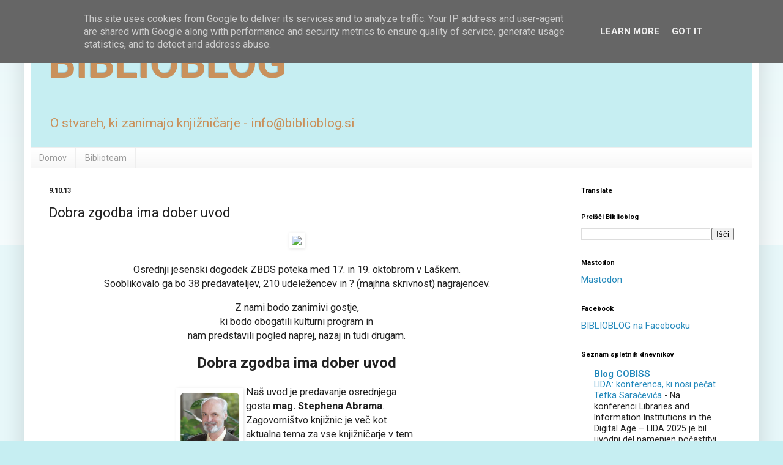

--- FILE ---
content_type: text/html; charset=UTF-8
request_url: https://www.biblioblog.si/2013/10/dobra-zgodba-ima-dober-uvod.html
body_size: 20799
content:
<!DOCTYPE html>
<html class='v2' dir='ltr' xmlns='http://www.w3.org/1999/xhtml' xmlns:b='http://www.google.com/2005/gml/b' xmlns:data='http://www.google.com/2005/gml/data' xmlns:expr='http://www.google.com/2005/gml/expr'>
<head>
<link href='https://www.blogger.com/static/v1/widgets/335934321-css_bundle_v2.css' rel='stylesheet' type='text/css'/>
<meta content='Q1aGNAHWTP75lW58kFFLHkz5UrwnEpeVb-hEA6emAP4' name='google-site-verification'/>
<meta content='width=1100' name='viewport'/>
<meta content='text/html; charset=UTF-8' http-equiv='Content-Type'/>
<meta content='blogger' name='generator'/>
<link href='https://www.biblioblog.si/favicon.ico' rel='icon' type='image/x-icon'/>
<link href='https://www.biblioblog.si/2013/10/dobra-zgodba-ima-dober-uvod.html' rel='canonical'/>
<link rel="alternate" type="application/atom+xml" title="BIBLIOBLOG - Atom" href="https://www.biblioblog.si/feeds/posts/default" />
<link rel="alternate" type="application/rss+xml" title="BIBLIOBLOG - RSS" href="https://www.biblioblog.si/feeds/posts/default?alt=rss" />
<link rel="service.post" type="application/atom+xml" title="BIBLIOBLOG - Atom" href="https://www.blogger.com/feeds/1942534357777072016/posts/default" />

<link rel="alternate" type="application/atom+xml" title="BIBLIOBLOG - Atom" href="https://www.biblioblog.si/feeds/2774226676209262469/comments/default" />
<!--Can't find substitution for tag [blog.ieCssRetrofitLinks]-->
<link href='http://www.zbds-zveza.si/sites/default/files/pictures/2013/izzivi-logo.png' rel='image_src'/>
<meta content='https://www.biblioblog.si/2013/10/dobra-zgodba-ima-dober-uvod.html' property='og:url'/>
<meta content='Dobra zgodba ima dober uvod' property='og:title'/>
<meta content='Blog o stvareh, ki zanimajo knjižničarje. Komentarji zaželeni! Kontakt: info @ biblioblog.si' property='og:description'/>
<meta content='https://lh3.googleusercontent.com/blogger_img_proxy/AEn0k_ugiAHFv3r4YHYWPp1RO1MwdOzcbdM66VQJZL1xaRWZYQqIWg0rzO1pJfJNV7EtjnYJieuoAkYR99FhFUErP-fVKazC2oUx1z2UEelUbtIlp_1G_zELYsoZ8CeGMY5QLBW-dnYoXL8KXWTDL0Aw=w1200-h630-p-k-no-nu' property='og:image'/>
<title>BIBLIOBLOG: Dobra zgodba ima dober uvod</title>
<style type='text/css'>@font-face{font-family:'Roboto';font-style:normal;font-weight:400;font-stretch:100%;font-display:swap;src:url(//fonts.gstatic.com/s/roboto/v50/KFO7CnqEu92Fr1ME7kSn66aGLdTylUAMa3GUBHMdazTgWw.woff2)format('woff2');unicode-range:U+0460-052F,U+1C80-1C8A,U+20B4,U+2DE0-2DFF,U+A640-A69F,U+FE2E-FE2F;}@font-face{font-family:'Roboto';font-style:normal;font-weight:400;font-stretch:100%;font-display:swap;src:url(//fonts.gstatic.com/s/roboto/v50/KFO7CnqEu92Fr1ME7kSn66aGLdTylUAMa3iUBHMdazTgWw.woff2)format('woff2');unicode-range:U+0301,U+0400-045F,U+0490-0491,U+04B0-04B1,U+2116;}@font-face{font-family:'Roboto';font-style:normal;font-weight:400;font-stretch:100%;font-display:swap;src:url(//fonts.gstatic.com/s/roboto/v50/KFO7CnqEu92Fr1ME7kSn66aGLdTylUAMa3CUBHMdazTgWw.woff2)format('woff2');unicode-range:U+1F00-1FFF;}@font-face{font-family:'Roboto';font-style:normal;font-weight:400;font-stretch:100%;font-display:swap;src:url(//fonts.gstatic.com/s/roboto/v50/KFO7CnqEu92Fr1ME7kSn66aGLdTylUAMa3-UBHMdazTgWw.woff2)format('woff2');unicode-range:U+0370-0377,U+037A-037F,U+0384-038A,U+038C,U+038E-03A1,U+03A3-03FF;}@font-face{font-family:'Roboto';font-style:normal;font-weight:400;font-stretch:100%;font-display:swap;src:url(//fonts.gstatic.com/s/roboto/v50/KFO7CnqEu92Fr1ME7kSn66aGLdTylUAMawCUBHMdazTgWw.woff2)format('woff2');unicode-range:U+0302-0303,U+0305,U+0307-0308,U+0310,U+0312,U+0315,U+031A,U+0326-0327,U+032C,U+032F-0330,U+0332-0333,U+0338,U+033A,U+0346,U+034D,U+0391-03A1,U+03A3-03A9,U+03B1-03C9,U+03D1,U+03D5-03D6,U+03F0-03F1,U+03F4-03F5,U+2016-2017,U+2034-2038,U+203C,U+2040,U+2043,U+2047,U+2050,U+2057,U+205F,U+2070-2071,U+2074-208E,U+2090-209C,U+20D0-20DC,U+20E1,U+20E5-20EF,U+2100-2112,U+2114-2115,U+2117-2121,U+2123-214F,U+2190,U+2192,U+2194-21AE,U+21B0-21E5,U+21F1-21F2,U+21F4-2211,U+2213-2214,U+2216-22FF,U+2308-230B,U+2310,U+2319,U+231C-2321,U+2336-237A,U+237C,U+2395,U+239B-23B7,U+23D0,U+23DC-23E1,U+2474-2475,U+25AF,U+25B3,U+25B7,U+25BD,U+25C1,U+25CA,U+25CC,U+25FB,U+266D-266F,U+27C0-27FF,U+2900-2AFF,U+2B0E-2B11,U+2B30-2B4C,U+2BFE,U+3030,U+FF5B,U+FF5D,U+1D400-1D7FF,U+1EE00-1EEFF;}@font-face{font-family:'Roboto';font-style:normal;font-weight:400;font-stretch:100%;font-display:swap;src:url(//fonts.gstatic.com/s/roboto/v50/KFO7CnqEu92Fr1ME7kSn66aGLdTylUAMaxKUBHMdazTgWw.woff2)format('woff2');unicode-range:U+0001-000C,U+000E-001F,U+007F-009F,U+20DD-20E0,U+20E2-20E4,U+2150-218F,U+2190,U+2192,U+2194-2199,U+21AF,U+21E6-21F0,U+21F3,U+2218-2219,U+2299,U+22C4-22C6,U+2300-243F,U+2440-244A,U+2460-24FF,U+25A0-27BF,U+2800-28FF,U+2921-2922,U+2981,U+29BF,U+29EB,U+2B00-2BFF,U+4DC0-4DFF,U+FFF9-FFFB,U+10140-1018E,U+10190-1019C,U+101A0,U+101D0-101FD,U+102E0-102FB,U+10E60-10E7E,U+1D2C0-1D2D3,U+1D2E0-1D37F,U+1F000-1F0FF,U+1F100-1F1AD,U+1F1E6-1F1FF,U+1F30D-1F30F,U+1F315,U+1F31C,U+1F31E,U+1F320-1F32C,U+1F336,U+1F378,U+1F37D,U+1F382,U+1F393-1F39F,U+1F3A7-1F3A8,U+1F3AC-1F3AF,U+1F3C2,U+1F3C4-1F3C6,U+1F3CA-1F3CE,U+1F3D4-1F3E0,U+1F3ED,U+1F3F1-1F3F3,U+1F3F5-1F3F7,U+1F408,U+1F415,U+1F41F,U+1F426,U+1F43F,U+1F441-1F442,U+1F444,U+1F446-1F449,U+1F44C-1F44E,U+1F453,U+1F46A,U+1F47D,U+1F4A3,U+1F4B0,U+1F4B3,U+1F4B9,U+1F4BB,U+1F4BF,U+1F4C8-1F4CB,U+1F4D6,U+1F4DA,U+1F4DF,U+1F4E3-1F4E6,U+1F4EA-1F4ED,U+1F4F7,U+1F4F9-1F4FB,U+1F4FD-1F4FE,U+1F503,U+1F507-1F50B,U+1F50D,U+1F512-1F513,U+1F53E-1F54A,U+1F54F-1F5FA,U+1F610,U+1F650-1F67F,U+1F687,U+1F68D,U+1F691,U+1F694,U+1F698,U+1F6AD,U+1F6B2,U+1F6B9-1F6BA,U+1F6BC,U+1F6C6-1F6CF,U+1F6D3-1F6D7,U+1F6E0-1F6EA,U+1F6F0-1F6F3,U+1F6F7-1F6FC,U+1F700-1F7FF,U+1F800-1F80B,U+1F810-1F847,U+1F850-1F859,U+1F860-1F887,U+1F890-1F8AD,U+1F8B0-1F8BB,U+1F8C0-1F8C1,U+1F900-1F90B,U+1F93B,U+1F946,U+1F984,U+1F996,U+1F9E9,U+1FA00-1FA6F,U+1FA70-1FA7C,U+1FA80-1FA89,U+1FA8F-1FAC6,U+1FACE-1FADC,U+1FADF-1FAE9,U+1FAF0-1FAF8,U+1FB00-1FBFF;}@font-face{font-family:'Roboto';font-style:normal;font-weight:400;font-stretch:100%;font-display:swap;src:url(//fonts.gstatic.com/s/roboto/v50/KFO7CnqEu92Fr1ME7kSn66aGLdTylUAMa3OUBHMdazTgWw.woff2)format('woff2');unicode-range:U+0102-0103,U+0110-0111,U+0128-0129,U+0168-0169,U+01A0-01A1,U+01AF-01B0,U+0300-0301,U+0303-0304,U+0308-0309,U+0323,U+0329,U+1EA0-1EF9,U+20AB;}@font-face{font-family:'Roboto';font-style:normal;font-weight:400;font-stretch:100%;font-display:swap;src:url(//fonts.gstatic.com/s/roboto/v50/KFO7CnqEu92Fr1ME7kSn66aGLdTylUAMa3KUBHMdazTgWw.woff2)format('woff2');unicode-range:U+0100-02BA,U+02BD-02C5,U+02C7-02CC,U+02CE-02D7,U+02DD-02FF,U+0304,U+0308,U+0329,U+1D00-1DBF,U+1E00-1E9F,U+1EF2-1EFF,U+2020,U+20A0-20AB,U+20AD-20C0,U+2113,U+2C60-2C7F,U+A720-A7FF;}@font-face{font-family:'Roboto';font-style:normal;font-weight:400;font-stretch:100%;font-display:swap;src:url(//fonts.gstatic.com/s/roboto/v50/KFO7CnqEu92Fr1ME7kSn66aGLdTylUAMa3yUBHMdazQ.woff2)format('woff2');unicode-range:U+0000-00FF,U+0131,U+0152-0153,U+02BB-02BC,U+02C6,U+02DA,U+02DC,U+0304,U+0308,U+0329,U+2000-206F,U+20AC,U+2122,U+2191,U+2193,U+2212,U+2215,U+FEFF,U+FFFD;}@font-face{font-family:'Roboto';font-style:normal;font-weight:700;font-stretch:100%;font-display:swap;src:url(//fonts.gstatic.com/s/roboto/v50/KFO7CnqEu92Fr1ME7kSn66aGLdTylUAMa3GUBHMdazTgWw.woff2)format('woff2');unicode-range:U+0460-052F,U+1C80-1C8A,U+20B4,U+2DE0-2DFF,U+A640-A69F,U+FE2E-FE2F;}@font-face{font-family:'Roboto';font-style:normal;font-weight:700;font-stretch:100%;font-display:swap;src:url(//fonts.gstatic.com/s/roboto/v50/KFO7CnqEu92Fr1ME7kSn66aGLdTylUAMa3iUBHMdazTgWw.woff2)format('woff2');unicode-range:U+0301,U+0400-045F,U+0490-0491,U+04B0-04B1,U+2116;}@font-face{font-family:'Roboto';font-style:normal;font-weight:700;font-stretch:100%;font-display:swap;src:url(//fonts.gstatic.com/s/roboto/v50/KFO7CnqEu92Fr1ME7kSn66aGLdTylUAMa3CUBHMdazTgWw.woff2)format('woff2');unicode-range:U+1F00-1FFF;}@font-face{font-family:'Roboto';font-style:normal;font-weight:700;font-stretch:100%;font-display:swap;src:url(//fonts.gstatic.com/s/roboto/v50/KFO7CnqEu92Fr1ME7kSn66aGLdTylUAMa3-UBHMdazTgWw.woff2)format('woff2');unicode-range:U+0370-0377,U+037A-037F,U+0384-038A,U+038C,U+038E-03A1,U+03A3-03FF;}@font-face{font-family:'Roboto';font-style:normal;font-weight:700;font-stretch:100%;font-display:swap;src:url(//fonts.gstatic.com/s/roboto/v50/KFO7CnqEu92Fr1ME7kSn66aGLdTylUAMawCUBHMdazTgWw.woff2)format('woff2');unicode-range:U+0302-0303,U+0305,U+0307-0308,U+0310,U+0312,U+0315,U+031A,U+0326-0327,U+032C,U+032F-0330,U+0332-0333,U+0338,U+033A,U+0346,U+034D,U+0391-03A1,U+03A3-03A9,U+03B1-03C9,U+03D1,U+03D5-03D6,U+03F0-03F1,U+03F4-03F5,U+2016-2017,U+2034-2038,U+203C,U+2040,U+2043,U+2047,U+2050,U+2057,U+205F,U+2070-2071,U+2074-208E,U+2090-209C,U+20D0-20DC,U+20E1,U+20E5-20EF,U+2100-2112,U+2114-2115,U+2117-2121,U+2123-214F,U+2190,U+2192,U+2194-21AE,U+21B0-21E5,U+21F1-21F2,U+21F4-2211,U+2213-2214,U+2216-22FF,U+2308-230B,U+2310,U+2319,U+231C-2321,U+2336-237A,U+237C,U+2395,U+239B-23B7,U+23D0,U+23DC-23E1,U+2474-2475,U+25AF,U+25B3,U+25B7,U+25BD,U+25C1,U+25CA,U+25CC,U+25FB,U+266D-266F,U+27C0-27FF,U+2900-2AFF,U+2B0E-2B11,U+2B30-2B4C,U+2BFE,U+3030,U+FF5B,U+FF5D,U+1D400-1D7FF,U+1EE00-1EEFF;}@font-face{font-family:'Roboto';font-style:normal;font-weight:700;font-stretch:100%;font-display:swap;src:url(//fonts.gstatic.com/s/roboto/v50/KFO7CnqEu92Fr1ME7kSn66aGLdTylUAMaxKUBHMdazTgWw.woff2)format('woff2');unicode-range:U+0001-000C,U+000E-001F,U+007F-009F,U+20DD-20E0,U+20E2-20E4,U+2150-218F,U+2190,U+2192,U+2194-2199,U+21AF,U+21E6-21F0,U+21F3,U+2218-2219,U+2299,U+22C4-22C6,U+2300-243F,U+2440-244A,U+2460-24FF,U+25A0-27BF,U+2800-28FF,U+2921-2922,U+2981,U+29BF,U+29EB,U+2B00-2BFF,U+4DC0-4DFF,U+FFF9-FFFB,U+10140-1018E,U+10190-1019C,U+101A0,U+101D0-101FD,U+102E0-102FB,U+10E60-10E7E,U+1D2C0-1D2D3,U+1D2E0-1D37F,U+1F000-1F0FF,U+1F100-1F1AD,U+1F1E6-1F1FF,U+1F30D-1F30F,U+1F315,U+1F31C,U+1F31E,U+1F320-1F32C,U+1F336,U+1F378,U+1F37D,U+1F382,U+1F393-1F39F,U+1F3A7-1F3A8,U+1F3AC-1F3AF,U+1F3C2,U+1F3C4-1F3C6,U+1F3CA-1F3CE,U+1F3D4-1F3E0,U+1F3ED,U+1F3F1-1F3F3,U+1F3F5-1F3F7,U+1F408,U+1F415,U+1F41F,U+1F426,U+1F43F,U+1F441-1F442,U+1F444,U+1F446-1F449,U+1F44C-1F44E,U+1F453,U+1F46A,U+1F47D,U+1F4A3,U+1F4B0,U+1F4B3,U+1F4B9,U+1F4BB,U+1F4BF,U+1F4C8-1F4CB,U+1F4D6,U+1F4DA,U+1F4DF,U+1F4E3-1F4E6,U+1F4EA-1F4ED,U+1F4F7,U+1F4F9-1F4FB,U+1F4FD-1F4FE,U+1F503,U+1F507-1F50B,U+1F50D,U+1F512-1F513,U+1F53E-1F54A,U+1F54F-1F5FA,U+1F610,U+1F650-1F67F,U+1F687,U+1F68D,U+1F691,U+1F694,U+1F698,U+1F6AD,U+1F6B2,U+1F6B9-1F6BA,U+1F6BC,U+1F6C6-1F6CF,U+1F6D3-1F6D7,U+1F6E0-1F6EA,U+1F6F0-1F6F3,U+1F6F7-1F6FC,U+1F700-1F7FF,U+1F800-1F80B,U+1F810-1F847,U+1F850-1F859,U+1F860-1F887,U+1F890-1F8AD,U+1F8B0-1F8BB,U+1F8C0-1F8C1,U+1F900-1F90B,U+1F93B,U+1F946,U+1F984,U+1F996,U+1F9E9,U+1FA00-1FA6F,U+1FA70-1FA7C,U+1FA80-1FA89,U+1FA8F-1FAC6,U+1FACE-1FADC,U+1FADF-1FAE9,U+1FAF0-1FAF8,U+1FB00-1FBFF;}@font-face{font-family:'Roboto';font-style:normal;font-weight:700;font-stretch:100%;font-display:swap;src:url(//fonts.gstatic.com/s/roboto/v50/KFO7CnqEu92Fr1ME7kSn66aGLdTylUAMa3OUBHMdazTgWw.woff2)format('woff2');unicode-range:U+0102-0103,U+0110-0111,U+0128-0129,U+0168-0169,U+01A0-01A1,U+01AF-01B0,U+0300-0301,U+0303-0304,U+0308-0309,U+0323,U+0329,U+1EA0-1EF9,U+20AB;}@font-face{font-family:'Roboto';font-style:normal;font-weight:700;font-stretch:100%;font-display:swap;src:url(//fonts.gstatic.com/s/roboto/v50/KFO7CnqEu92Fr1ME7kSn66aGLdTylUAMa3KUBHMdazTgWw.woff2)format('woff2');unicode-range:U+0100-02BA,U+02BD-02C5,U+02C7-02CC,U+02CE-02D7,U+02DD-02FF,U+0304,U+0308,U+0329,U+1D00-1DBF,U+1E00-1E9F,U+1EF2-1EFF,U+2020,U+20A0-20AB,U+20AD-20C0,U+2113,U+2C60-2C7F,U+A720-A7FF;}@font-face{font-family:'Roboto';font-style:normal;font-weight:700;font-stretch:100%;font-display:swap;src:url(//fonts.gstatic.com/s/roboto/v50/KFO7CnqEu92Fr1ME7kSn66aGLdTylUAMa3yUBHMdazQ.woff2)format('woff2');unicode-range:U+0000-00FF,U+0131,U+0152-0153,U+02BB-02BC,U+02C6,U+02DA,U+02DC,U+0304,U+0308,U+0329,U+2000-206F,U+20AC,U+2122,U+2191,U+2193,U+2212,U+2215,U+FEFF,U+FFFD;}</style>
<style id='page-skin-1' type='text/css'><!--
/*
-----------------------------------------------
Blogger Template Style
Name:     Simple
Designer: Blogger
URL:      www.blogger.com
----------------------------------------------- */
/* Content
----------------------------------------------- */
body {
font: normal normal 15px Roboto;
color: #222222;
background: #c6eef2 none repeat scroll top left;
padding: 0 40px 40px 40px;
}
html body .region-inner {
min-width: 0;
max-width: 100%;
width: auto;
}
h2 {
font-size: 22px;
}
a:link {
text-decoration:none;
color: #2288bb;
}
a:visited {
text-decoration:none;
color: #888888;
}
a:hover {
text-decoration:underline;
color: #33aaff;
}
.body-fauxcolumn-outer .fauxcolumn-inner {
background: transparent url(https://resources.blogblog.com/blogblog/data/1kt/simple/body_gradient_tile_light.png) repeat scroll top left;
_background-image: none;
}
.body-fauxcolumn-outer .cap-top {
position: absolute;
z-index: 1;
height: 400px;
width: 100%;
}
.body-fauxcolumn-outer .cap-top .cap-left {
width: 100%;
background: transparent url(https://resources.blogblog.com/blogblog/data/1kt/simple/gradients_light.png) repeat-x scroll top left;
_background-image: none;
}
.content-outer {
-moz-box-shadow: 0 0 40px rgba(0, 0, 0, .15);
-webkit-box-shadow: 0 0 5px rgba(0, 0, 0, .15);
-goog-ms-box-shadow: 0 0 10px #333333;
box-shadow: 0 0 40px rgba(0, 0, 0, .15);
margin-bottom: 1px;
}
.content-inner {
padding: 10px 10px;
}
.content-inner {
background-color: #ffffff;
}
/* Header
----------------------------------------------- */
.header-outer {
background: #c6eef2 none repeat-x scroll 0 -400px;
_background-image: none;
}
.Header h1 {
font: normal bold 70px Roboto;
color: #c9915c;
text-shadow: -1px -1px 1px rgba(0, 0, 0, .2);
}
.Header h1 a {
color: #c9915c;
}
.Header .description {
font-size: 140%;
color: #c9915c;
}
.header-inner .Header .titlewrapper {
padding: 22px 30px;
}
.header-inner .Header .descriptionwrapper {
padding: 0 30px;
}
/* Tabs
----------------------------------------------- */
.tabs-inner .section:first-child {
border-top: 1px solid #eeeeee;
}
.tabs-inner .section:first-child ul {
margin-top: -1px;
border-top: 1px solid #eeeeee;
border-left: 0 solid #eeeeee;
border-right: 0 solid #eeeeee;
}
.tabs-inner .widget ul {
background: #f5f5f5 url(https://resources.blogblog.com/blogblog/data/1kt/simple/gradients_light.png) repeat-x scroll 0 -800px;
_background-image: none;
border-bottom: 1px solid #eeeeee;
margin-top: 0;
margin-left: -30px;
margin-right: -30px;
}
.tabs-inner .widget li a {
display: inline-block;
padding: .6em 1em;
font: normal normal 14px Roboto;
color: #999999;
border-left: 1px solid #ffffff;
border-right: 1px solid #eeeeee;
}
.tabs-inner .widget li:first-child a {
border-left: none;
}
.tabs-inner .widget li.selected a, .tabs-inner .widget li a:hover {
color: #000000;
background-color: #eeeeee;
text-decoration: none;
}
/* Columns
----------------------------------------------- */
.main-outer {
border-top: 0 solid #eeeeee;
}
.fauxcolumn-left-outer .fauxcolumn-inner {
border-right: 1px solid #eeeeee;
}
.fauxcolumn-right-outer .fauxcolumn-inner {
border-left: 1px solid #eeeeee;
}
/* Headings
----------------------------------------------- */
div.widget > h2,
div.widget h2.title {
margin: 0 0 1em 0;
font: normal bold 11px Roboto;
color: #000000;
}
/* Widgets
----------------------------------------------- */
.widget .zippy {
color: #999999;
text-shadow: 2px 2px 1px rgba(0, 0, 0, .1);
}
.widget .popular-posts ul {
list-style: none;
}
/* Posts
----------------------------------------------- */
h2.date-header {
font: normal bold 11px Roboto;
}
.date-header span {
background-color: transparent;
color: #222222;
padding: inherit;
letter-spacing: inherit;
margin: inherit;
}
.main-inner {
padding-top: 30px;
padding-bottom: 30px;
}
.main-inner .column-center-inner {
padding: 0 15px;
}
.main-inner .column-center-inner .section {
margin: 0 15px;
}
.post {
margin: 0 0 25px 0;
}
h3.post-title, .comments h4 {
font: normal normal 22px Roboto;
margin: .75em 0 0;
}
.post-body {
font-size: 110%;
line-height: 1.4;
position: relative;
}
.post-body img, .post-body .tr-caption-container, .Profile img, .Image img,
.BlogList .item-thumbnail img {
padding: 2px;
background: #ffffff;
border: 1px solid #eeeeee;
-moz-box-shadow: 1px 1px 5px rgba(0, 0, 0, .1);
-webkit-box-shadow: 1px 1px 5px rgba(0, 0, 0, .1);
box-shadow: 1px 1px 5px rgba(0, 0, 0, .1);
}
.post-body img, .post-body .tr-caption-container {
padding: 5px;
}
.post-body .tr-caption-container {
color: #222222;
}
.post-body .tr-caption-container img {
padding: 0;
background: transparent;
border: none;
-moz-box-shadow: 0 0 0 rgba(0, 0, 0, .1);
-webkit-box-shadow: 0 0 0 rgba(0, 0, 0, .1);
box-shadow: 0 0 0 rgba(0, 0, 0, .1);
}
.post-header {
margin: 0 0 1.5em;
line-height: 1.6;
font-size: 90%;
}
.post-footer {
margin: 20px -2px 0;
padding: 5px 10px;
color: #666666;
background-color: #f9f9f9;
border-bottom: 1px solid #eeeeee;
line-height: 1.6;
font-size: 90%;
}
#comments .comment-author {
padding-top: 1.5em;
border-top: 1px solid #eeeeee;
background-position: 0 1.5em;
}
#comments .comment-author:first-child {
padding-top: 0;
border-top: none;
}
.avatar-image-container {
margin: .2em 0 0;
}
#comments .avatar-image-container img {
border: 1px solid #eeeeee;
}
/* Comments
----------------------------------------------- */
.comments .comments-content .icon.blog-author {
background-repeat: no-repeat;
background-image: url([data-uri]);
}
.comments .comments-content .loadmore a {
border-top: 1px solid #999999;
border-bottom: 1px solid #999999;
}
.comments .comment-thread.inline-thread {
background-color: #f9f9f9;
}
.comments .continue {
border-top: 2px solid #999999;
}
/* Accents
---------------------------------------------- */
.section-columns td.columns-cell {
border-left: 1px solid #eeeeee;
}
.blog-pager {
background: transparent none no-repeat scroll top center;
}
.blog-pager-older-link, .home-link,
.blog-pager-newer-link {
background-color: #ffffff;
padding: 5px;
}
.footer-outer {
border-top: 0 dashed #bbbbbb;
}
/* Mobile
----------------------------------------------- */
body.mobile  {
background-size: auto;
}
.mobile .body-fauxcolumn-outer {
background: transparent none repeat scroll top left;
}
.mobile .body-fauxcolumn-outer .cap-top {
background-size: 100% auto;
}
.mobile .content-outer {
-webkit-box-shadow: 0 0 3px rgba(0, 0, 0, .15);
box-shadow: 0 0 3px rgba(0, 0, 0, .15);
}
.mobile .tabs-inner .widget ul {
margin-left: 0;
margin-right: 0;
}
.mobile .post {
margin: 0;
}
.mobile .main-inner .column-center-inner .section {
margin: 0;
}
.mobile .date-header span {
padding: 0.1em 10px;
margin: 0 -10px;
}
.mobile h3.post-title {
margin: 0;
}
.mobile .blog-pager {
background: transparent none no-repeat scroll top center;
}
.mobile .footer-outer {
border-top: none;
}
.mobile .main-inner, .mobile .footer-inner {
background-color: #ffffff;
}
.mobile-index-contents {
color: #222222;
}
.mobile-link-button {
background-color: #2288bb;
}
.mobile-link-button a:link, .mobile-link-button a:visited {
color: #ffffff;
}
.mobile .tabs-inner .section:first-child {
border-top: none;
}
.mobile .tabs-inner .PageList .widget-content {
background-color: #eeeeee;
color: #000000;
border-top: 1px solid #eeeeee;
border-bottom: 1px solid #eeeeee;
}
.mobile .tabs-inner .PageList .widget-content .pagelist-arrow {
border-left: 1px solid #eeeeee;
}

--></style>
<style id='template-skin-1' type='text/css'><!--
body {
min-width: 1200px;
}
.content-outer, .content-fauxcolumn-outer, .region-inner {
min-width: 1200px;
max-width: 1200px;
_width: 1200px;
}
.main-inner .columns {
padding-left: 0;
padding-right: 310px;
}
.main-inner .fauxcolumn-center-outer {
left: 0;
right: 310px;
/* IE6 does not respect left and right together */
_width: expression(this.parentNode.offsetWidth -
parseInt("0") -
parseInt("310px") + 'px');
}
.main-inner .fauxcolumn-left-outer {
width: 0;
}
.main-inner .fauxcolumn-right-outer {
width: 310px;
}
.main-inner .column-left-outer {
width: 0;
right: 100%;
margin-left: -0;
}
.main-inner .column-right-outer {
width: 310px;
margin-right: -310px;
}
#layout {
min-width: 0;
}
#layout .content-outer {
min-width: 0;
width: 800px;
}
#layout .region-inner {
min-width: 0;
width: auto;
}
body#layout div.add_widget {
padding: 8px;
}
body#layout div.add_widget a {
margin-left: 32px;
}
--></style>
<!-- Google tag (gtag.js) -->
<script async='true' src='https://www.googletagmanager.com/gtag/js?id=G-VHZCF0HDXF'></script>
<script>
        window.dataLayer = window.dataLayer || [];
        function gtag(){dataLayer.push(arguments);}
        gtag('js', new Date());
        gtag('config', 'G-VHZCF0HDXF');
      </script>
<link href='https://www.blogger.com/dyn-css/authorization.css?targetBlogID=1942534357777072016&amp;zx=ca5af305-5795-4733-858d-c660711b4bcb' media='none' onload='if(media!=&#39;all&#39;)media=&#39;all&#39;' rel='stylesheet'/><noscript><link href='https://www.blogger.com/dyn-css/authorization.css?targetBlogID=1942534357777072016&amp;zx=ca5af305-5795-4733-858d-c660711b4bcb' rel='stylesheet'/></noscript>
<meta name='google-adsense-platform-account' content='ca-host-pub-1556223355139109'/>
<meta name='google-adsense-platform-domain' content='blogspot.com'/>

<!-- data-ad-client=ca-pub-7008375930157294 -->

<script type="text/javascript" language="javascript">
  // Supply ads personalization default for EEA readers
  // See https://www.blogger.com/go/adspersonalization
  adsbygoogle = window.adsbygoogle || [];
  if (typeof adsbygoogle.requestNonPersonalizedAds === 'undefined') {
    adsbygoogle.requestNonPersonalizedAds = 1;
  }
</script>


</head>
<body class='loading variant-pale'>
<div class='navbar section' id='navbar' name='Vrstica za krmarjenje'><div class='widget Navbar' data-version='1' id='Navbar1'><script type="text/javascript">
    function setAttributeOnload(object, attribute, val) {
      if(window.addEventListener) {
        window.addEventListener('load',
          function(){ object[attribute] = val; }, false);
      } else {
        window.attachEvent('onload', function(){ object[attribute] = val; });
      }
    }
  </script>
<div id="navbar-iframe-container"></div>
<script type="text/javascript" src="https://apis.google.com/js/platform.js"></script>
<script type="text/javascript">
      gapi.load("gapi.iframes:gapi.iframes.style.bubble", function() {
        if (gapi.iframes && gapi.iframes.getContext) {
          gapi.iframes.getContext().openChild({
              url: 'https://www.blogger.com/navbar/1942534357777072016?po\x3d2774226676209262469\x26origin\x3dhttps://www.biblioblog.si',
              where: document.getElementById("navbar-iframe-container"),
              id: "navbar-iframe"
          });
        }
      });
    </script><script type="text/javascript">
(function() {
var script = document.createElement('script');
script.type = 'text/javascript';
script.src = '//pagead2.googlesyndication.com/pagead/js/google_top_exp.js';
var head = document.getElementsByTagName('head')[0];
if (head) {
head.appendChild(script);
}})();
</script>
</div></div>
<div class='body-fauxcolumns'>
<div class='fauxcolumn-outer body-fauxcolumn-outer'>
<div class='cap-top'>
<div class='cap-left'></div>
<div class='cap-right'></div>
</div>
<div class='fauxborder-left'>
<div class='fauxborder-right'></div>
<div class='fauxcolumn-inner'>
</div>
</div>
<div class='cap-bottom'>
<div class='cap-left'></div>
<div class='cap-right'></div>
</div>
</div>
</div>
<div class='content'>
<div class='content-fauxcolumns'>
<div class='fauxcolumn-outer content-fauxcolumn-outer'>
<div class='cap-top'>
<div class='cap-left'></div>
<div class='cap-right'></div>
</div>
<div class='fauxborder-left'>
<div class='fauxborder-right'></div>
<div class='fauxcolumn-inner'>
</div>
</div>
<div class='cap-bottom'>
<div class='cap-left'></div>
<div class='cap-right'></div>
</div>
</div>
</div>
<div class='content-outer'>
<div class='content-cap-top cap-top'>
<div class='cap-left'></div>
<div class='cap-right'></div>
</div>
<div class='fauxborder-left content-fauxborder-left'>
<div class='fauxborder-right content-fauxborder-right'></div>
<div class='content-inner'>
<header>
<div class='header-outer'>
<div class='header-cap-top cap-top'>
<div class='cap-left'></div>
<div class='cap-right'></div>
</div>
<div class='fauxborder-left header-fauxborder-left'>
<div class='fauxborder-right header-fauxborder-right'></div>
<div class='region-inner header-inner'>
<div class='header section' id='header' name='Glava'><div class='widget Header' data-version='1' id='Header1'>
<div id='header-inner'>
<div class='titlewrapper'>
<h1 class='title'>
<a href='https://www.biblioblog.si/'>
BIBLIOBLOG
</a>
</h1>
</div>
<div class='descriptionwrapper'>
<p class='description'><span>O stvareh, ki zanimajo knjižničarje - info@biblioblog.si</span></p>
</div>
</div>
</div></div>
</div>
</div>
<div class='header-cap-bottom cap-bottom'>
<div class='cap-left'></div>
<div class='cap-right'></div>
</div>
</div>
</header>
<div class='tabs-outer'>
<div class='tabs-cap-top cap-top'>
<div class='cap-left'></div>
<div class='cap-right'></div>
</div>
<div class='fauxborder-left tabs-fauxborder-left'>
<div class='fauxborder-right tabs-fauxborder-right'></div>
<div class='region-inner tabs-inner'>
<div class='tabs section' id='crosscol' name='Območje vseh stolpcev'><div class='widget PageList' data-version='1' id='PageList1'>
<h2>Strani</h2>
<div class='widget-content'>
<ul>
<li>
<a href='https://www.biblioblog.si/'>Domov</a>
</li>
<li>
<a href='https://www.biblioblog.si/p/biblioteam.html'>Biblioteam</a>
</li>
</ul>
<div class='clear'></div>
</div>
</div></div>
<div class='tabs no-items section' id='crosscol-overflow' name='Cross-Column 2'></div>
</div>
</div>
<div class='tabs-cap-bottom cap-bottom'>
<div class='cap-left'></div>
<div class='cap-right'></div>
</div>
</div>
<div class='main-outer'>
<div class='main-cap-top cap-top'>
<div class='cap-left'></div>
<div class='cap-right'></div>
</div>
<div class='fauxborder-left main-fauxborder-left'>
<div class='fauxborder-right main-fauxborder-right'></div>
<div class='region-inner main-inner'>
<div class='columns fauxcolumns'>
<div class='fauxcolumn-outer fauxcolumn-center-outer'>
<div class='cap-top'>
<div class='cap-left'></div>
<div class='cap-right'></div>
</div>
<div class='fauxborder-left'>
<div class='fauxborder-right'></div>
<div class='fauxcolumn-inner'>
</div>
</div>
<div class='cap-bottom'>
<div class='cap-left'></div>
<div class='cap-right'></div>
</div>
</div>
<div class='fauxcolumn-outer fauxcolumn-left-outer'>
<div class='cap-top'>
<div class='cap-left'></div>
<div class='cap-right'></div>
</div>
<div class='fauxborder-left'>
<div class='fauxborder-right'></div>
<div class='fauxcolumn-inner'>
</div>
</div>
<div class='cap-bottom'>
<div class='cap-left'></div>
<div class='cap-right'></div>
</div>
</div>
<div class='fauxcolumn-outer fauxcolumn-right-outer'>
<div class='cap-top'>
<div class='cap-left'></div>
<div class='cap-right'></div>
</div>
<div class='fauxborder-left'>
<div class='fauxborder-right'></div>
<div class='fauxcolumn-inner'>
</div>
</div>
<div class='cap-bottom'>
<div class='cap-left'></div>
<div class='cap-right'></div>
</div>
</div>
<!-- corrects IE6 width calculation -->
<div class='columns-inner'>
<div class='column-center-outer'>
<div class='column-center-inner'>
<div class='main section' id='main' name='Glavna'><div class='widget Blog' data-version='1' id='Blog1'>
<div class='blog-posts hfeed'>

          <div class="date-outer">
        
<h2 class='date-header'><span>9.10.13</span></h2>

          <div class="date-posts">
        
<div class='post-outer'>
<div class='post hentry uncustomized-post-template' itemprop='blogPost' itemscope='itemscope' itemtype='http://schema.org/BlogPosting'>
<meta content='http://www.zbds-zveza.si/sites/default/files/pictures/2013/izzivi-logo.png' itemprop='image_url'/>
<meta content='1942534357777072016' itemprop='blogId'/>
<meta content='2774226676209262469' itemprop='postId'/>
<a name='2774226676209262469'></a>
<h3 class='post-title entry-title' itemprop='name'>
Dobra zgodba ima dober uvod
</h3>
<div class='post-header'>
<div class='post-header-line-1'></div>
</div>
<div class='post-body entry-content' id='post-body-2774226676209262469' itemprop='description articleBody'>
<center><img src="https://lh3.googleusercontent.com/blogger_img_proxy/AEn0k_ugiAHFv3r4YHYWPp1RO1MwdOzcbdM66VQJZL1xaRWZYQqIWg0rzO1pJfJNV7EtjnYJieuoAkYR99FhFUErP-fVKazC2oUx1z2UEelUbtIlp_1G_zELYsoZ8CeGMY5QLBW-dnYoXL8KXWTDL0Aw=s0-d" style="border: none;" width="200"> </center>
<p>
<center>
Osrednji jesenski dogodek ZBDS poteka med 17. in 19. oktobrom v Laškem.<br>
Sooblikovalo ga bo 38 predavateljev, 210 udeležencev in ? (majhna skrivnost) nagrajencev.
 <p>
Z nami bodo zanimivi gostje, <br>
ki bodo obogatili kulturni program in<br>
nam predstavili pogled naprej, nazaj in tudi drugam.
 <p>
<font size="+2"><b>Dobra zgodba ima dober uvod</b></font>
<p>
<table width="400">
<tr><td><img align="center" src="https://lh3.googleusercontent.com/blogger_img_proxy/AEn0k_vEDgtXzvxNkmPRxWee6tIhyaP0RCcKtskVaVslv5gbvc3sH4-1W8XLJzxx2Kls8Hliyljq4REU_sJKa_0LcHe2IrX2lhMFQVgXEWThBI-TWCYKOyhyCw=s0-d" style="border: none;" width="100"></td>
<td>
Naš uvod je predavanje osrednjega gosta <b>mag. Stephena Abrama</b>.
Zagovorništvo knjižnic je več kot aktualna tema za vse knjižničarje v tem trenutku,
zato si želimo do vas pripeljati tudi misli enega največjih strokovnjakov na tem področju.
</td></tr>
</table>
 <p>
Posebej bomo veseli vseh visokošolskih in specialnih knjižničarjev, <br>
ki izginjajo iz seznamov in se izgubljajo nekje med administracijo. <br>
 <p>
Želimo si, da boste lahko premagali administrativne ovire in <br>
bili z nami vsaj dve šolski uri in tako pridobili nekaj vsebin, <br>
ki jih bo prinesel letošnji kongres ZBDS. <br>
 <p>
Vabimo vas, da se nam pridružite na uvodu v kongres ZBDS <br>
<font size="+2"><b>v sredo, 16. oktobra ob 11. uri</b></font><br>
<b><font color="red">v veliki dvorani (dvorana v pritličju) na Ministrstvu za kulturo, <br>Ljubljana, Maistrova ulica 10</b></font>.
 <p>
Predavanje je dar, <br>
ki naj vam prinese energijo, <br>
da še naprej bijete bitko za svojo knjižnico.
</center> 
<div style='clear: both;'></div>
</div>
<div class='post-footer'>
<div class='post-footer-line post-footer-line-1'>
<span class='post-author vcard'>
Posted by
<span class='fn' itemprop='author' itemscope='itemscope' itemtype='http://schema.org/Person'>
<meta content='https://www.blogger.com/profile/04697921910968053903' itemprop='url'/>
<a class='g-profile' href='https://www.blogger.com/profile/04697921910968053903' rel='author' title='author profile'>
<span itemprop='name'>Janez</span>
</a>
</span>
</span>
<span class='post-timestamp'>
na dan
<meta content='https://www.biblioblog.si/2013/10/dobra-zgodba-ima-dober-uvod.html' itemprop='url'/>
<a class='timestamp-link' href='https://www.biblioblog.si/2013/10/dobra-zgodba-ima-dober-uvod.html' rel='bookmark' title='permanent link'><abbr class='published' itemprop='datePublished' title='2013-10-09T15:15:00+02:00'>9.10.13</abbr></a>
</span>
<span class='post-comment-link'>
</span>
<span class='post-icons'>
<span class='item-action'>
<a href='https://www.blogger.com/email-post/1942534357777072016/2774226676209262469' title='E-pošlji objavo'>
<img alt='' class='icon-action' height='13' src='https://resources.blogblog.com/img/icon18_email.gif' width='18'/>
</a>
</span>
<span class='item-control blog-admin pid-902497407'>
<a href='https://www.blogger.com/post-edit.g?blogID=1942534357777072016&postID=2774226676209262469&from=pencil' title='Urejanje objav'>
<img alt='' class='icon-action' height='18' src='https://resources.blogblog.com/img/icon18_edit_allbkg.gif' width='18'/>
</a>
</span>
</span>
<div class='post-share-buttons goog-inline-block'>
<a class='goog-inline-block share-button sb-email' href='https://www.blogger.com/share-post.g?blogID=1942534357777072016&postID=2774226676209262469&target=email' target='_blank' title='Pošlji objavo po e-pošti'><span class='share-button-link-text'>Pošlji objavo po e-pošti</span></a><a class='goog-inline-block share-button sb-blog' href='https://www.blogger.com/share-post.g?blogID=1942534357777072016&postID=2774226676209262469&target=blog' onclick='window.open(this.href, "_blank", "height=270,width=475"); return false;' target='_blank' title='BlogThis!'><span class='share-button-link-text'>BlogThis!</span></a><a class='goog-inline-block share-button sb-twitter' href='https://www.blogger.com/share-post.g?blogID=1942534357777072016&postID=2774226676209262469&target=twitter' target='_blank' title='Deli v omrežju X'><span class='share-button-link-text'>Deli v omrežju X</span></a><a class='goog-inline-block share-button sb-facebook' href='https://www.blogger.com/share-post.g?blogID=1942534357777072016&postID=2774226676209262469&target=facebook' onclick='window.open(this.href, "_blank", "height=430,width=640"); return false;' target='_blank' title='Skupna raba v storitvi Facebook'><span class='share-button-link-text'>Skupna raba v storitvi Facebook</span></a><a class='goog-inline-block share-button sb-pinterest' href='https://www.blogger.com/share-post.g?blogID=1942534357777072016&postID=2774226676209262469&target=pinterest' target='_blank' title='Deli na spletnem mestu Pinterest'><span class='share-button-link-text'>Deli na spletnem mestu Pinterest</span></a>
</div>
</div>
<div class='post-footer-line post-footer-line-2'>
<span class='post-labels'>
oznake:
<a href='https://www.biblioblog.si/search/label/predavanja' rel='tag'>predavanja</a>,
<a href='https://www.biblioblog.si/search/label/zagovorni%C5%A1tvo' rel='tag'>zagovorništvo</a>
</span>
</div>
<div class='post-footer-line post-footer-line-3'>
<span class='post-location'>
</span>
</div>
</div>
</div>
<div class='comments' id='comments'>
<a name='comments'></a>
<h4>1 komentar:</h4>
<div class='comments-content'>
<script async='async' src='' type='text/javascript'></script>
<script type='text/javascript'>
    (function() {
      var items = null;
      var msgs = null;
      var config = {};

// <![CDATA[
      var cursor = null;
      if (items && items.length > 0) {
        cursor = parseInt(items[items.length - 1].timestamp) + 1;
      }

      var bodyFromEntry = function(entry) {
        var text = (entry &&
                    ((entry.content && entry.content.$t) ||
                     (entry.summary && entry.summary.$t))) ||
            '';
        if (entry && entry.gd$extendedProperty) {
          for (var k in entry.gd$extendedProperty) {
            if (entry.gd$extendedProperty[k].name == 'blogger.contentRemoved') {
              return '<span class="deleted-comment">' + text + '</span>';
            }
          }
        }
        return text;
      }

      var parse = function(data) {
        cursor = null;
        var comments = [];
        if (data && data.feed && data.feed.entry) {
          for (var i = 0, entry; entry = data.feed.entry[i]; i++) {
            var comment = {};
            // comment ID, parsed out of the original id format
            var id = /blog-(\d+).post-(\d+)/.exec(entry.id.$t);
            comment.id = id ? id[2] : null;
            comment.body = bodyFromEntry(entry);
            comment.timestamp = Date.parse(entry.published.$t) + '';
            if (entry.author && entry.author.constructor === Array) {
              var auth = entry.author[0];
              if (auth) {
                comment.author = {
                  name: (auth.name ? auth.name.$t : undefined),
                  profileUrl: (auth.uri ? auth.uri.$t : undefined),
                  avatarUrl: (auth.gd$image ? auth.gd$image.src : undefined)
                };
              }
            }
            if (entry.link) {
              if (entry.link[2]) {
                comment.link = comment.permalink = entry.link[2].href;
              }
              if (entry.link[3]) {
                var pid = /.*comments\/default\/(\d+)\?.*/.exec(entry.link[3].href);
                if (pid && pid[1]) {
                  comment.parentId = pid[1];
                }
              }
            }
            comment.deleteclass = 'item-control blog-admin';
            if (entry.gd$extendedProperty) {
              for (var k in entry.gd$extendedProperty) {
                if (entry.gd$extendedProperty[k].name == 'blogger.itemClass') {
                  comment.deleteclass += ' ' + entry.gd$extendedProperty[k].value;
                } else if (entry.gd$extendedProperty[k].name == 'blogger.displayTime') {
                  comment.displayTime = entry.gd$extendedProperty[k].value;
                }
              }
            }
            comments.push(comment);
          }
        }
        return comments;
      };

      var paginator = function(callback) {
        if (hasMore()) {
          var url = config.feed + '?alt=json&v=2&orderby=published&reverse=false&max-results=50';
          if (cursor) {
            url += '&published-min=' + new Date(cursor).toISOString();
          }
          window.bloggercomments = function(data) {
            var parsed = parse(data);
            cursor = parsed.length < 50 ? null
                : parseInt(parsed[parsed.length - 1].timestamp) + 1
            callback(parsed);
            window.bloggercomments = null;
          }
          url += '&callback=bloggercomments';
          var script = document.createElement('script');
          script.type = 'text/javascript';
          script.src = url;
          document.getElementsByTagName('head')[0].appendChild(script);
        }
      };
      var hasMore = function() {
        return !!cursor;
      };
      var getMeta = function(key, comment) {
        if ('iswriter' == key) {
          var matches = !!comment.author
              && comment.author.name == config.authorName
              && comment.author.profileUrl == config.authorUrl;
          return matches ? 'true' : '';
        } else if ('deletelink' == key) {
          return config.baseUri + '/comment/delete/'
               + config.blogId + '/' + comment.id;
        } else if ('deleteclass' == key) {
          return comment.deleteclass;
        }
        return '';
      };

      var replybox = null;
      var replyUrlParts = null;
      var replyParent = undefined;

      var onReply = function(commentId, domId) {
        if (replybox == null) {
          // lazily cache replybox, and adjust to suit this style:
          replybox = document.getElementById('comment-editor');
          if (replybox != null) {
            replybox.height = '250px';
            replybox.style.display = 'block';
            replyUrlParts = replybox.src.split('#');
          }
        }
        if (replybox && (commentId !== replyParent)) {
          replybox.src = '';
          document.getElementById(domId).insertBefore(replybox, null);
          replybox.src = replyUrlParts[0]
              + (commentId ? '&parentID=' + commentId : '')
              + '#' + replyUrlParts[1];
          replyParent = commentId;
        }
      };

      var hash = (window.location.hash || '#').substring(1);
      var startThread, targetComment;
      if (/^comment-form_/.test(hash)) {
        startThread = hash.substring('comment-form_'.length);
      } else if (/^c[0-9]+$/.test(hash)) {
        targetComment = hash.substring(1);
      }

      // Configure commenting API:
      var configJso = {
        'maxDepth': config.maxThreadDepth
      };
      var provider = {
        'id': config.postId,
        'data': items,
        'loadNext': paginator,
        'hasMore': hasMore,
        'getMeta': getMeta,
        'onReply': onReply,
        'rendered': true,
        'initComment': targetComment,
        'initReplyThread': startThread,
        'config': configJso,
        'messages': msgs
      };

      var render = function() {
        if (window.goog && window.goog.comments) {
          var holder = document.getElementById('comment-holder');
          window.goog.comments.render(holder, provider);
        }
      };

      // render now, or queue to render when library loads:
      if (window.goog && window.goog.comments) {
        render();
      } else {
        window.goog = window.goog || {};
        window.goog.comments = window.goog.comments || {};
        window.goog.comments.loadQueue = window.goog.comments.loadQueue || [];
        window.goog.comments.loadQueue.push(render);
      }
    })();
// ]]>
  </script>
<div id='comment-holder'>
<div class="comment-thread toplevel-thread"><ol id="top-ra"><li class="comment" id="c1464785902738343356"><div class="avatar-image-container"><img src="//blogger.googleusercontent.com/img/b/R29vZ2xl/AVvXsEh7KlmAiPWIHtx56O_68gI32_BUa2npdcrc-_qEimo7CyPcxnl68WCjTxyv6Yhgt6UojXrOilm_UiVnJlEL8O-0QOrjTn9q3fgVmt9Q9xaZoIa0Jqi_95myHEnJKQKUGLA/s45-c/t09xHJQS_400x400.jpg" alt=""/></div><div class="comment-block"><div class="comment-header"><cite class="user"><a href="https://www.blogger.com/profile/02723085185819107376" rel="nofollow">Mitja V. Iskrić</a></cite><span class="icon user "></span><span class="datetime secondary-text"><a rel="nofollow" href="https://www.biblioblog.si/2013/10/dobra-zgodba-ima-dober-uvod.html?showComment=1381328130963#c1464785902738343356">sreda, oktober 09, 2013</a></span></div><p class="comment-content">Se kdo spomne ali sploh ve za afero? Abram je skrivaj precej negativno opisal odprto programje, kar je prišlo na dan šele na <a href="http://wikileaks.org/wiki/SirsiDynix_Corp_restricted_lobby_paper_against_Open_Source_technologies%2C_Sep_2009" rel="nofollow">Wikileaks</a>. Zadeva je vnesla precej nemira v <a href="http://loomware.typepad.com/loomware/2009/11/a-response-to-stephen-abram-and-sirsidynix.html" rel="nofollow">knjižničarsko sfero</a> in Abram se je moral pošteno <a href="http://stephenslighthouse.com/2009/10/30/its-about-a-respectful-discussion/" rel="nofollow">braniti</a>.</p><span class="comment-actions secondary-text"><a class="comment-reply" target="_self" data-comment-id="1464785902738343356">Odgovori</a><span class="item-control blog-admin blog-admin pid-545181110"><a target="_self" href="https://www.blogger.com/comment/delete/1942534357777072016/1464785902738343356">Izbriši</a></span></span></div><div class="comment-replies"><div id="c1464785902738343356-rt" class="comment-thread inline-thread hidden"><span class="thread-toggle thread-expanded"><span class="thread-arrow"></span><span class="thread-count"><a target="_self">Odgovori</a></span></span><ol id="c1464785902738343356-ra" class="thread-chrome thread-expanded"><div></div><div id="c1464785902738343356-continue" class="continue"><a class="comment-reply" target="_self" data-comment-id="1464785902738343356">Odgovori</a></div></ol></div></div><div class="comment-replybox-single" id="c1464785902738343356-ce"></div></li></ol><div id="top-continue" class="continue"><a class="comment-reply" target="_self">Dodaj komentar</a></div><div class="comment-replybox-thread" id="top-ce"></div><div class="loadmore hidden" data-post-id="2774226676209262469"><a target="_self">Naloži več ...</a></div></div>
</div>
</div>
<p class='comment-footer'>
<div class='comment-form'>
<a name='comment-form'></a>
<p>
</p>
<a href='https://www.blogger.com/comment/frame/1942534357777072016?po=2774226676209262469&hl=sl&saa=85391&origin=https://www.biblioblog.si' id='comment-editor-src'></a>
<iframe allowtransparency='true' class='blogger-iframe-colorize blogger-comment-from-post' frameborder='0' height='410px' id='comment-editor' name='comment-editor' src='' width='100%'></iframe>
<script src='https://www.blogger.com/static/v1/jsbin/2830521187-comment_from_post_iframe.js' type='text/javascript'></script>
<script type='text/javascript'>
      BLOG_CMT_createIframe('https://www.blogger.com/rpc_relay.html');
    </script>
</div>
</p>
<div id='backlinks-container'>
<div id='Blog1_backlinks-container'>
</div>
</div>
</div>
</div>

        </div></div>
      
</div>
<div class='blog-pager' id='blog-pager'>
<span id='blog-pager-newer-link'>
<a class='blog-pager-newer-link' href='https://www.biblioblog.si/2013/10/odprti-dostop-videokonferenca.html' id='Blog1_blog-pager-newer-link' title='Novejša objava'>Novejša objava</a>
</span>
<span id='blog-pager-older-link'>
<a class='blog-pager-older-link' href='https://www.biblioblog.si/2013/07/recite-ne-zapiranju-grskih-splosnih.html' id='Blog1_blog-pager-older-link' title='Starejša objava'>Starejša objava</a>
</span>
<a class='home-link' href='https://www.biblioblog.si/'>Domov</a>
</div>
<div class='clear'></div>
<div class='post-feeds'>
<div class='feed-links'>
Naročite se na:
<a class='feed-link' href='https://www.biblioblog.si/feeds/2774226676209262469/comments/default' target='_blank' type='application/atom+xml'>Objavi komentarje (Atom)</a>
</div>
</div>
</div></div>
</div>
</div>
<div class='column-left-outer'>
<div class='column-left-inner'>
<aside>
</aside>
</div>
</div>
<div class='column-right-outer'>
<div class='column-right-inner'>
<aside>
<div class='sidebar section' id='sidebar-right-1'><div class='widget Translate' data-version='1' id='Translate1'>
<h2 class='title'>Translate</h2>
<div id='google_translate_element'></div>
<script>
    function googleTranslateElementInit() {
      new google.translate.TranslateElement({
        pageLanguage: 'sl',
        autoDisplay: 'true',
        layout: google.translate.TranslateElement.InlineLayout.VERTICAL
      }, 'google_translate_element');
    }
  </script>
<script src='//translate.google.com/translate_a/element.js?cb=googleTranslateElementInit'></script>
<div class='clear'></div>
</div><div class='widget BlogSearch' data-version='1' id='BlogSearch1'>
<h2 class='title'>Preišči Biblioblog</h2>
<div class='widget-content'>
<div id='BlogSearch1_form'>
<form action='https://www.biblioblog.si/search' class='gsc-search-box' target='_top'>
<table cellpadding='0' cellspacing='0' class='gsc-search-box'>
<tbody>
<tr>
<td class='gsc-input'>
<input autocomplete='off' class='gsc-input' name='q' size='10' title='search' type='text' value=''/>
</td>
<td class='gsc-search-button'>
<input class='gsc-search-button' title='search' type='submit' value='Išči'/>
</td>
</tr>
</tbody>
</table>
</form>
</div>
</div>
<div class='clear'></div>
</div><div class='widget HTML' data-version='1' id='HTML1'>
<h2 class='title'>Mastodon</h2>
<div class='widget-content'>
<a rel="me" href="https://library.love/@biblioblog_si">Mastodon</a>
</div>
<div class='clear'></div>
</div><div class='widget HTML' data-version='1' id='HTML6'>
<h2 class='title'>Facebook</h2>
<div class='widget-content'>
<a href="https://www.facebook.com/biblioblog/">BIBLIOBLOG na Facebooku</a>
</div>
<div class='clear'></div>
</div><div class='widget BlogList' data-version='1' id='BlogList1'>
<h2 class='title'>Seznam spletnih dnevnikov</h2>
<div class='widget-content'>
<div class='blog-list-container' id='BlogList1_container'>
<ul id='BlogList1_blogs'>
<li style='display: block;'>
<div class='blog-icon'>
<img data-lateloadsrc='https://lh3.googleusercontent.com/blogger_img_proxy/AEn0k_ssiODpf_tWxDNjYcUMOoxhWTqatZ6O00E7GKM0FgslVDWwHTyv4t9omdQyPcguCs3SCvfBzLaD8I8gOQsvQvjL9UdvTIg=s16-w16-h16' height='16' width='16'/>
</div>
<div class='blog-content'>
<div class='blog-title'>
<a href='https://blog.cobiss.si' target='_blank'>
Blog COBISS</a>
</div>
<div class='item-content'>
<span class='item-title'>
<a href='https://blog.cobiss.si/2025/11/25/lida-konferenca-ki-nosi-pecat-tefka-saracevica/' target='_blank'>
LIDA: konferenca, ki nosi pečat Tefka Saračevića
</a>
</span>

                      -
                    
<span class='item-snippet'>
Na konferenci Libraries and Information Institutions in the Digital Age &#8211; 
LIDA 2025 je bil uvodni del namenjen počastitvi spomina [&#8230;]
</span>
<div class='item-time'>
Pred 1 mesecem
</div>
</div>
</div>
<div style='clear: both;'></div>
</li>
<li style='display: block;'>
<div class='blog-icon'>
<img data-lateloadsrc='https://lh3.googleusercontent.com/blogger_img_proxy/AEn0k_sPiwSrxPEDisEyLbFuRyTTOA3eoe9SUglw7lFKpIsZcnE3DPXyJeM3uYyYWzvlerLVekcy-U1n5hDHjmtvpsNzmcE0cXzGlDxPk1Vl=s16-w16-h16' height='16' width='16'/>
</div>
<div class='blog-content'>
<div class='blog-title'>
<a href='https://www.adp.fdv.uni-lj.si/blog' target='_blank'>
Blog Arhiva družboslovnih podatkov</a>
</div>
<div class='item-content'>
<span class='item-title'>
<a href='https://www.adp.fdv.uni-lj.si/blog/2025/10/15/ponovna-uporabljivost-raziskovalnih-podatkov/?utm_source=rss&utm_medium=rss&utm_campaign=ponovna-uporabljivost-raziskovalnih-podatkov' target='_blank'>
Kako izboljšati ponovno uporabljivost raziskovalnih podatkov
</a>
</span>

                      -
                    
<span class='item-snippet'>


Kako lahko družboslovni raziskovalci svoje podatke naredijo bolj uporabne, 
dostopne in primerljive? Prispevek razlaga pomen načel FAIR, ontologij in 
vseb...
</span>
<div class='item-time'>
Pred 3 meseci
</div>
</div>
</div>
<div style='clear: both;'></div>
</li>
<li style='display: block;'>
<div class='blog-icon'>
<img data-lateloadsrc='https://lh3.googleusercontent.com/blogger_img_proxy/AEn0k_vyKoTLZ7iCqrRPTqdi5Hr8vRERicSjBJZ9IYqY2EQ7YXZPJopxr94xl7aXPKiShbn9Znbh-lgU3-oJ2NazOXqL07Fd25K-254e=s16-w16-h16' height='16' width='16'/>
</div>
<div class='blog-content'>
<div class='blog-title'>
<a href='https://lismob.blogspot.com/' target='_blank'>
LISMob</a>
</div>
<div class='item-content'>
<span class='item-title'>
<a href='https://lismob.blogspot.com/2025/01/lismob-je-indeksiran-v-rogue-scholar.html' target='_blank'>
LISMob je indeksiran v Rogue Scholar
</a>
</span>

                      -
                    
<span class='item-snippet'>


 

Rouge Scholar je brezplačna storitev za indeksiranje blogov, ki pomaga 
vključiti znanstvene bloge v infrastrukturo znanstvenih podatkovnih zbirk 
(Iskr...
</span>
<div class='item-time'>
Pred 11 meseci
</div>
</div>
</div>
<div style='clear: both;'></div>
</li>
<li style='display: block;'>
<div class='blog-icon'>
<img data-lateloadsrc='https://lh3.googleusercontent.com/blogger_img_proxy/AEn0k_uTq-L1IvQVAjOLT6qth48kd1HXAnYG1ZBofPMSJD_BnWqzneFSS-VUcbN5N6GQGmzrruLMo6zv9S0LjN2rfODQAubRxACnFq07lXu77tHu6_XKng=s16-w16-h16' height='16' width='16'/>
</div>
<div class='blog-content'>
<div class='blog-title'>
<a href='https://thefateofbooks.wordpress.com' target='_blank'>
The Fate of Books</a>
</div>
<div class='item-content'>
<span class='item-title'>
<a href='https://thefateofbooks.wordpress.com/2023/07/27/why-you-should-take-up-dumpster-diving/' target='_blank'>
Why YOU should take up dumpster diving
</a>
</span>

                      -
                    
<span class='item-snippet'>
Despite appearances to the contrary, your blogger is still alive and still 
gently obsessed with books. The last year has been pulling me away from 
writing ...
</span>
<div class='item-time'>
Pred 2 letoma
</div>
</div>
</div>
<div style='clear: both;'></div>
</li>
</ul>
<div class='clear'></div>
</div>
</div>
</div><div class='widget LinkList' data-version='1' id='LinkList1'>
<h2>Pomembne povezave</h2>
<div class='widget-content'>
<ul>
<li><a href='http://www.islovar.org/'>Islovar - terminološki slovar informatike</a></li>
<li><a href='http://dis-slovarcek.ijs.si/'>Računalniški slovarček</a></li>
<li><a href='https://www.knjiznice.si/'>Združenje splošnih knjižnic</a></li>
<li><a href='http://kulturnik.si'>Kulturnik</a></li>
<li><a href='http://www.cobiss.si/'>COBISS</a></li>
<li><a href='http://www.dlib.si/'>Digitalna knjižnica Slovenije</a></li>
<li><a href='http://dikul.uni-lj.si/'>Digitalna knjižnica Univerze v Ljubljani</a></li>
<li><a href='http://dk.um.si'>Digitalna knjižnica Univerze v Mariboru</a></li>
<li><a href='https://www.ff.uni-lj.si/studij/oddelki/oddelek-za-bibliotekarstvo-informacijsko-znanost-knjigarstvo'>Oddelek za bibliotekarstvo, informacijsko znanost in knjigarstvo</a></li>
<li><a href='http://knjiznica.zbds-zveza.si/'>Revija Knjižnica</a></li>
<li><a href='http://home.izum.si/cobiss/oz/'>Organizacija Znanja</a></li>
<li><a href='http://infobib.de/blog/features/libworld/'>LibWorld</a></li>
</ul>
<div class='clear'></div>
</div>
</div><div class='widget BlogArchive' data-version='1' id='BlogArchive1'>
<h2>Arhiv spletnega dnevnika</h2>
<div class='widget-content'>
<div id='ArchiveList'>
<div id='BlogArchive1_ArchiveList'>
<select id='BlogArchive1_ArchiveMenu'>
<option value=''>Arhiv spletnega dnevnika</option>
<option value='https://www.biblioblog.si/2025/01/'>januar (1)</option>
<option value='https://www.biblioblog.si/2024/03/'>marec (1)</option>
<option value='https://www.biblioblog.si/2022/09/'>september (1)</option>
<option value='https://www.biblioblog.si/2020/12/'>december (1)</option>
<option value='https://www.biblioblog.si/2020/11/'>november (2)</option>
<option value='https://www.biblioblog.si/2020/10/'>oktober (3)</option>
<option value='https://www.biblioblog.si/2020/06/'>junij (1)</option>
<option value='https://www.biblioblog.si/2020/03/'>marec (2)</option>
<option value='https://www.biblioblog.si/2020/02/'>februar (4)</option>
<option value='https://www.biblioblog.si/2020/01/'>januar (3)</option>
<option value='https://www.biblioblog.si/2019/12/'>december (1)</option>
<option value='https://www.biblioblog.si/2019/11/'>november (1)</option>
<option value='https://www.biblioblog.si/2019/09/'>september (2)</option>
<option value='https://www.biblioblog.si/2019/07/'>julij (1)</option>
<option value='https://www.biblioblog.si/2019/06/'>junij (2)</option>
<option value='https://www.biblioblog.si/2019/03/'>marec (1)</option>
<option value='https://www.biblioblog.si/2019/01/'>januar (1)</option>
<option value='https://www.biblioblog.si/2018/11/'>november (1)</option>
<option value='https://www.biblioblog.si/2018/10/'>oktober (2)</option>
<option value='https://www.biblioblog.si/2018/09/'>september (5)</option>
<option value='https://www.biblioblog.si/2018/07/'>julij (2)</option>
<option value='https://www.biblioblog.si/2018/06/'>junij (2)</option>
<option value='https://www.biblioblog.si/2018/03/'>marec (1)</option>
<option value='https://www.biblioblog.si/2018/02/'>februar (1)</option>
<option value='https://www.biblioblog.si/2018/01/'>januar (1)</option>
<option value='https://www.biblioblog.si/2017/10/'>oktober (1)</option>
<option value='https://www.biblioblog.si/2017/09/'>september (1)</option>
<option value='https://www.biblioblog.si/2017/05/'>maj (1)</option>
<option value='https://www.biblioblog.si/2017/01/'>januar (1)</option>
<option value='https://www.biblioblog.si/2016/12/'>december (3)</option>
<option value='https://www.biblioblog.si/2016/10/'>oktober (1)</option>
<option value='https://www.biblioblog.si/2016/09/'>september (2)</option>
<option value='https://www.biblioblog.si/2016/07/'>julij (1)</option>
<option value='https://www.biblioblog.si/2016/06/'>junij (3)</option>
<option value='https://www.biblioblog.si/2016/05/'>maj (1)</option>
<option value='https://www.biblioblog.si/2016/04/'>april (3)</option>
<option value='https://www.biblioblog.si/2016/02/'>februar (1)</option>
<option value='https://www.biblioblog.si/2016/01/'>januar (2)</option>
<option value='https://www.biblioblog.si/2015/12/'>december (2)</option>
<option value='https://www.biblioblog.si/2015/09/'>september (3)</option>
<option value='https://www.biblioblog.si/2015/08/'>avgust (1)</option>
<option value='https://www.biblioblog.si/2015/06/'>junij (3)</option>
<option value='https://www.biblioblog.si/2015/05/'>maj (2)</option>
<option value='https://www.biblioblog.si/2015/04/'>april (1)</option>
<option value='https://www.biblioblog.si/2015/03/'>marec (2)</option>
<option value='https://www.biblioblog.si/2015/02/'>februar (3)</option>
<option value='https://www.biblioblog.si/2014/12/'>december (2)</option>
<option value='https://www.biblioblog.si/2014/11/'>november (2)</option>
<option value='https://www.biblioblog.si/2014/09/'>september (1)</option>
<option value='https://www.biblioblog.si/2014/07/'>julij (1)</option>
<option value='https://www.biblioblog.si/2014/06/'>junij (1)</option>
<option value='https://www.biblioblog.si/2014/04/'>april (1)</option>
<option value='https://www.biblioblog.si/2014/03/'>marec (3)</option>
<option value='https://www.biblioblog.si/2014/02/'>februar (2)</option>
<option value='https://www.biblioblog.si/2014/01/'>januar (1)</option>
<option value='https://www.biblioblog.si/2013/10/'>oktober (3)</option>
<option value='https://www.biblioblog.si/2013/07/'>julij (1)</option>
<option value='https://www.biblioblog.si/2013/05/'>maj (5)</option>
<option value='https://www.biblioblog.si/2013/04/'>april (1)</option>
<option value='https://www.biblioblog.si/2013/03/'>marec (3)</option>
<option value='https://www.biblioblog.si/2013/01/'>januar (3)</option>
<option value='https://www.biblioblog.si/2012/12/'>december (3)</option>
<option value='https://www.biblioblog.si/2012/10/'>oktober (1)</option>
<option value='https://www.biblioblog.si/2012/09/'>september (3)</option>
<option value='https://www.biblioblog.si/2012/08/'>avgust (2)</option>
<option value='https://www.biblioblog.si/2012/07/'>julij (1)</option>
<option value='https://www.biblioblog.si/2012/06/'>junij (2)</option>
<option value='https://www.biblioblog.si/2012/05/'>maj (2)</option>
<option value='https://www.biblioblog.si/2012/04/'>april (6)</option>
<option value='https://www.biblioblog.si/2012/03/'>marec (4)</option>
<option value='https://www.biblioblog.si/2012/02/'>februar (5)</option>
<option value='https://www.biblioblog.si/2012/01/'>januar (9)</option>
<option value='https://www.biblioblog.si/2011/12/'>december (3)</option>
<option value='https://www.biblioblog.si/2011/11/'>november (14)</option>
<option value='https://www.biblioblog.si/2011/10/'>oktober (2)</option>
<option value='https://www.biblioblog.si/2011/09/'>september (2)</option>
<option value='https://www.biblioblog.si/2011/08/'>avgust (1)</option>
<option value='https://www.biblioblog.si/2011/07/'>julij (1)</option>
<option value='https://www.biblioblog.si/2011/06/'>junij (6)</option>
<option value='https://www.biblioblog.si/2011/05/'>maj (3)</option>
<option value='https://www.biblioblog.si/2011/04/'>april (5)</option>
<option value='https://www.biblioblog.si/2011/03/'>marec (3)</option>
<option value='https://www.biblioblog.si/2011/02/'>februar (4)</option>
<option value='https://www.biblioblog.si/2010/12/'>december (8)</option>
<option value='https://www.biblioblog.si/2010/11/'>november (10)</option>
<option value='https://www.biblioblog.si/2010/10/'>oktober (8)</option>
<option value='https://www.biblioblog.si/2010/09/'>september (10)</option>
<option value='https://www.biblioblog.si/2010/08/'>avgust (1)</option>
<option value='https://www.biblioblog.si/2010/07/'>julij (1)</option>
<option value='https://www.biblioblog.si/2010/06/'>junij (5)</option>
<option value='https://www.biblioblog.si/2010/05/'>maj (3)</option>
<option value='https://www.biblioblog.si/2010/04/'>april (13)</option>
<option value='https://www.biblioblog.si/2010/03/'>marec (12)</option>
<option value='https://www.biblioblog.si/2010/02/'>februar (5)</option>
<option value='https://www.biblioblog.si/2010/01/'>januar (6)</option>
<option value='https://www.biblioblog.si/2009/12/'>december (5)</option>
<option value='https://www.biblioblog.si/2009/11/'>november (8)</option>
<option value='https://www.biblioblog.si/2009/10/'>oktober (11)</option>
<option value='https://www.biblioblog.si/2009/09/'>september (10)</option>
<option value='https://www.biblioblog.si/2009/08/'>avgust (3)</option>
<option value='https://www.biblioblog.si/2009/07/'>julij (3)</option>
<option value='https://www.biblioblog.si/2009/06/'>junij (4)</option>
<option value='https://www.biblioblog.si/2009/05/'>maj (7)</option>
<option value='https://www.biblioblog.si/2009/04/'>april (13)</option>
<option value='https://www.biblioblog.si/2009/03/'>marec (14)</option>
<option value='https://www.biblioblog.si/2009/02/'>februar (20)</option>
<option value='https://www.biblioblog.si/2009/01/'>januar (16)</option>
<option value='https://www.biblioblog.si/2008/12/'>december (8)</option>
<option value='https://www.biblioblog.si/2008/11/'>november (5)</option>
<option value='https://www.biblioblog.si/2008/09/'>september (3)</option>
<option value='https://www.biblioblog.si/2008/08/'>avgust (3)</option>
<option value='https://www.biblioblog.si/2008/07/'>julij (2)</option>
<option value='https://www.biblioblog.si/2008/06/'>junij (1)</option>
<option value='https://www.biblioblog.si/2008/05/'>maj (3)</option>
<option value='https://www.biblioblog.si/2008/04/'>april (4)</option>
<option value='https://www.biblioblog.si/2008/03/'>marec (14)</option>
<option value='https://www.biblioblog.si/2008/02/'>februar (3)</option>
<option value='https://www.biblioblog.si/2008/01/'>januar (4)</option>
<option value='https://www.biblioblog.si/2007/06/'>junij (2)</option>
<option value='https://www.biblioblog.si/2007/04/'>april (1)</option>
</select>
</div>
</div>
<div class='clear'></div>
</div>
</div><div class='widget Label' data-version='1' id='Label1'>
<h2>Oznake</h2>
<div class='widget-content cloud-label-widget-content'>
<span class='label-size label-size-3'>
<a dir='ltr' href='https://www.biblioblog.si/search/label/ALA'>ALA</a>
<span class='label-count' dir='ltr'>(5)</span>
</span>
<span class='label-size label-size-3'>
<a dir='ltr' href='https://www.biblioblog.si/search/label/BINK'>BINK</a>
<span class='label-count' dir='ltr'>(8)</span>
</span>
<span class='label-size label-size-1'>
<a dir='ltr' href='https://www.biblioblog.si/search/label/Bibliotest'>Bibliotest</a>
<span class='label-count' dir='ltr'>(1)</span>
</span>
<span class='label-size label-size-3'>
<a dir='ltr' href='https://www.biblioblog.si/search/label/Bloganje'>Bloganje</a>
<span class='label-count' dir='ltr'>(8)</span>
</span>
<span class='label-size label-size-2'>
<a dir='ltr' href='https://www.biblioblog.si/search/label/Bolonja'>Bolonja</a>
<span class='label-count' dir='ltr'>(3)</span>
</span>
<span class='label-size label-size-3'>
<a dir='ltr' href='https://www.biblioblog.si/search/label/Cobiss'>Cobiss</a>
<span class='label-count' dir='ltr'>(10)</span>
</span>
<span class='label-size label-size-4'>
<a dir='ltr' href='https://www.biblioblog.si/search/label/DBL'>DBL</a>
<span class='label-count' dir='ltr'>(18)</span>
</span>
<span class='label-size label-size-1'>
<a dir='ltr' href='https://www.biblioblog.si/search/label/DiKUL'>DiKUL</a>
<span class='label-count' dir='ltr'>(1)</span>
</span>
<span class='label-size label-size-2'>
<a dir='ltr' href='https://www.biblioblog.si/search/label/Doktorska%20disertacija'>Doktorska disertacija</a>
<span class='label-count' dir='ltr'>(3)</span>
</span>
<span class='label-size label-size-3'>
<a dir='ltr' href='https://www.biblioblog.si/search/label/E-bralniki'>E-bralniki</a>
<span class='label-count' dir='ltr'>(10)</span>
</span>
<span class='label-size label-size-3'>
<a dir='ltr' href='https://www.biblioblog.si/search/label/FF'>FF</a>
<span class='label-count' dir='ltr'>(5)</span>
</span>
<span class='label-size label-size-3'>
<a dir='ltr' href='https://www.biblioblog.si/search/label/Google'>Google</a>
<span class='label-count' dir='ltr'>(5)</span>
</span>
<span class='label-size label-size-2'>
<a dir='ltr' href='https://www.biblioblog.si/search/label/Hrva%C5%A1ka'>Hrvaška</a>
<span class='label-count' dir='ltr'>(2)</span>
</span>
<span class='label-size label-size-1'>
<a dir='ltr' href='https://www.biblioblog.si/search/label/IJS'>IJS</a>
<span class='label-count' dir='ltr'>(1)</span>
</span>
<span class='label-size label-size-3'>
<a dir='ltr' href='https://www.biblioblog.si/search/label/IZUM'>IZUM</a>
<span class='label-count' dir='ltr'>(5)</span>
</span>
<span class='label-size label-size-1'>
<a dir='ltr' href='https://www.biblioblog.si/search/label/JAK'>JAK</a>
<span class='label-count' dir='ltr'>(1)</span>
</span>
<span class='label-size label-size-1'>
<a dir='ltr' href='https://www.biblioblog.si/search/label/Katalog'>Katalog</a>
<span class='label-count' dir='ltr'>(1)</span>
</span>
<span class='label-size label-size-2'>
<a dir='ltr' href='https://www.biblioblog.si/search/label/Knji%C5%BEni%C4%8Darke'>Knjižničarke</a>
<span class='label-count' dir='ltr'>(2)</span>
</span>
<span class='label-size label-size-3'>
<a dir='ltr' href='https://www.biblioblog.si/search/label/Knji%C5%BEni%C4%8Darsko%20ogledalo'>Knjižničarsko ogledalo</a>
<span class='label-count' dir='ltr'>(5)</span>
</span>
<span class='label-size label-size-4'>
<a dir='ltr' href='https://www.biblioblog.si/search/label/Komentar%20ankete'>Komentar ankete</a>
<span class='label-count' dir='ltr'>(29)</span>
</span>
<span class='label-size label-size-2'>
<a dir='ltr' href='https://www.biblioblog.si/search/label/Ljubljana'>Ljubljana</a>
<span class='label-count' dir='ltr'>(2)</span>
</span>
<span class='label-size label-size-3'>
<a dir='ltr' href='https://www.biblioblog.si/search/label/MKL'>MKL</a>
<span class='label-count' dir='ltr'>(10)</span>
</span>
<span class='label-size label-size-2'>
<a dir='ltr' href='https://www.biblioblog.si/search/label/Mestna%20knji%C5%BEnica%20Ljubljana'>Mestna knjižnica Ljubljana</a>
<span class='label-count' dir='ltr'>(4)</span>
</span>
<span class='label-size label-size-4'>
<a dir='ltr' href='https://www.biblioblog.si/search/label/NUK'>NUK</a>
<span class='label-count' dir='ltr'>(20)</span>
</span>
<span class='label-size label-size-2'>
<a dir='ltr' href='https://www.biblioblog.si/search/label/Oddelek%20za%20bibliotekarstvo'>Oddelek za bibliotekarstvo</a>
<span class='label-count' dir='ltr'>(4)</span>
</span>
<span class='label-size label-size-2'>
<a dir='ltr' href='https://www.biblioblog.si/search/label/Osje%20gnezdo'>Osje gnezdo</a>
<span class='label-count' dir='ltr'>(2)</span>
</span>
<span class='label-size label-size-1'>
<a dir='ltr' href='https://www.biblioblog.si/search/label/Osrednja%20knji%C5%BEnica%20Celje'>Osrednja knjižnica Celje</a>
<span class='label-count' dir='ltr'>(1)</span>
</span>
<span class='label-size label-size-3'>
<a dir='ltr' href='https://www.biblioblog.si/search/label/Posvetovanje'>Posvetovanje</a>
<span class='label-count' dir='ltr'>(5)</span>
</span>
<span class='label-size label-size-2'>
<a dir='ltr' href='https://www.biblioblog.si/search/label/Prostodostopni%20viri'>Prostodostopni viri</a>
<span class='label-count' dir='ltr'>(4)</span>
</span>
<span class='label-size label-size-2'>
<a dir='ltr' href='https://www.biblioblog.si/search/label/Razpis'>Razpis</a>
<span class='label-count' dir='ltr'>(2)</span>
</span>
<span class='label-size label-size-1'>
<a dir='ltr' href='https://www.biblioblog.si/search/label/Ra%C4%8Dunsko%20sodi%C5%A1%C4%8De'>Računsko sodišče</a>
<span class='label-count' dir='ltr'>(1)</span>
</span>
<span class='label-size label-size-2'>
<a dir='ltr' href='https://www.biblioblog.si/search/label/Revija%20Knji%C5%BEnica'>Revija Knjižnica</a>
<span class='label-count' dir='ltr'>(3)</span>
</span>
<span class='label-size label-size-4'>
<a dir='ltr' href='https://www.biblioblog.si/search/label/Samokriti%C4%8Dnost'>Samokritičnost</a>
<span class='label-count' dir='ltr'>(12)</span>
</span>
<span class='label-size label-size-2'>
<a dir='ltr' href='https://www.biblioblog.si/search/label/Sekcija%20za%20specialne%20knji%C5%BEnice'>Sekcija za specialne knjižnice</a>
<span class='label-count' dir='ltr'>(4)</span>
</span>
<span class='label-size label-size-3'>
<a dir='ltr' href='https://www.biblioblog.si/search/label/Slovenija'>Slovenija</a>
<span class='label-count' dir='ltr'>(9)</span>
</span>
<span class='label-size label-size-2'>
<a dir='ltr' href='https://www.biblioblog.si/search/label/Twitter'>Twitter</a>
<span class='label-count' dir='ltr'>(2)</span>
</span>
<span class='label-size label-size-1'>
<a dir='ltr' href='https://www.biblioblog.si/search/label/Univerza%20na%20Primorskem'>Univerza na Primorskem</a>
<span class='label-count' dir='ltr'>(1)</span>
</span>
<span class='label-size label-size-1'>
<a dir='ltr' href='https://www.biblioblog.si/search/label/Univerza%20v%20Mariboru'>Univerza v Mariboru</a>
<span class='label-count' dir='ltr'>(1)</span>
</span>
<span class='label-size label-size-2'>
<a dir='ltr' href='https://www.biblioblog.si/search/label/Univerzitetne%20knji%C5%BEnice'>Univerzitetne knjižnice</a>
<span class='label-count' dir='ltr'>(3)</span>
</span>
<span class='label-size label-size-2'>
<a dir='ltr' href='https://www.biblioblog.si/search/label/U%C4%8Denje'>Učenje</a>
<span class='label-count' dir='ltr'>(2)</span>
</span>
<span class='label-size label-size-4'>
<a dir='ltr' href='https://www.biblioblog.si/search/label/Visoko%C5%A1olske%20knji%C5%BEnice'>Visokošolske knjižnice</a>
<span class='label-count' dir='ltr'>(12)</span>
</span>
<span class='label-size label-size-4'>
<a dir='ltr' href='https://www.biblioblog.si/search/label/WWW'>WWW</a>
<span class='label-count' dir='ltr'>(13)</span>
</span>
<span class='label-size label-size-1'>
<a dir='ltr' href='https://www.biblioblog.si/search/label/WinKnj'>WinKnj</a>
<span class='label-count' dir='ltr'>(1)</span>
</span>
<span class='label-size label-size-2'>
<a dir='ltr' href='https://www.biblioblog.si/search/label/WorldCat'>WorldCat</a>
<span class='label-count' dir='ltr'>(2)</span>
</span>
<span class='label-size label-size-5'>
<a dir='ltr' href='https://www.biblioblog.si/search/label/ZBDS'>ZBDS</a>
<span class='label-count' dir='ltr'>(47)</span>
</span>
<span class='label-size label-size-1'>
<a dir='ltr' href='https://www.biblioblog.si/search/label/ZDA'>ZDA</a>
<span class='label-count' dir='ltr'>(1)</span>
</span>
<span class='label-size label-size-2'>
<a dir='ltr' href='https://www.biblioblog.si/search/label/avtorsko%20pravo'>avtorsko pravo</a>
<span class='label-count' dir='ltr'>(2)</span>
</span>
<span class='label-size label-size-4'>
<a dir='ltr' href='https://www.biblioblog.si/search/label/biblioblog'>biblioblog</a>
<span class='label-count' dir='ltr'>(12)</span>
</span>
<span class='label-size label-size-1'>
<a dir='ltr' href='https://www.biblioblog.si/search/label/bibliometrija'>bibliometrija</a>
<span class='label-count' dir='ltr'>(1)</span>
</span>
<span class='label-size label-size-3'>
<a dir='ltr' href='https://www.biblioblog.si/search/label/biblioteam'>biblioteam</a>
<span class='label-count' dir='ltr'>(9)</span>
</span>
<span class='label-size label-size-2'>
<a dir='ltr' href='https://www.biblioblog.si/search/label/bibliotekarska%20terminologija'>bibliotekarska terminologija</a>
<span class='label-count' dir='ltr'>(3)</span>
</span>
<span class='label-size label-size-4'>
<a dir='ltr' href='https://www.biblioblog.si/search/label/bibliotekarstvo'>bibliotekarstvo</a>
<span class='label-count' dir='ltr'>(29)</span>
</span>
<span class='label-size label-size-2'>
<a dir='ltr' href='https://www.biblioblog.si/search/label/dLib'>dLib</a>
<span class='label-count' dir='ltr'>(3)</span>
</span>
<span class='label-size label-size-3'>
<a dir='ltr' href='https://www.biblioblog.si/search/label/digitalizacija'>digitalizacija</a>
<span class='label-count' dir='ltr'>(11)</span>
</span>
<span class='label-size label-size-3'>
<a dir='ltr' href='https://www.biblioblog.si/search/label/digitalna%20knji%C5%BEnica'>digitalna knjižnica</a>
<span class='label-count' dir='ltr'>(9)</span>
</span>
<span class='label-size label-size-2'>
<a dir='ltr' href='https://www.biblioblog.si/search/label/dogodki'>dogodki</a>
<span class='label-count' dir='ltr'>(4)</span>
</span>
<span class='label-size label-size-2'>
<a dir='ltr' href='https://www.biblioblog.si/search/label/dru%C5%A1tva'>društva</a>
<span class='label-count' dir='ltr'>(3)</span>
</span>
<span class='label-size label-size-4'>
<a dir='ltr' href='https://www.biblioblog.si/search/label/dru%C5%BEbena%20omre%C5%BEja'>družbena omrežja</a>
<span class='label-count' dir='ltr'>(14)</span>
</span>
<span class='label-size label-size-4'>
<a dir='ltr' href='https://www.biblioblog.si/search/label/e-knjige'>e-knjige</a>
<span class='label-count' dir='ltr'>(13)</span>
</span>
<span class='label-size label-size-2'>
<a dir='ltr' href='https://www.biblioblog.si/search/label/e-papir'>e-papir</a>
<span class='label-count' dir='ltr'>(2)</span>
</span>
<span class='label-size label-size-2'>
<a dir='ltr' href='https://www.biblioblog.si/search/label/english'>english</a>
<span class='label-count' dir='ltr'>(2)</span>
</span>
<span class='label-size label-size-3'>
<a dir='ltr' href='https://www.biblioblog.si/search/label/evropa'>evropa</a>
<span class='label-count' dir='ltr'>(6)</span>
</span>
<span class='label-size label-size-1'>
<a dir='ltr' href='https://www.biblioblog.si/search/label/gostujo%C4%8Di%20%C4%8Dlanek'>gostujoči članek</a>
<span class='label-count' dir='ltr'>(1)</span>
</span>
<span class='label-size label-size-1'>
<a dir='ltr' href='https://www.biblioblog.si/search/label/indeksiranje'>indeksiranje</a>
<span class='label-count' dir='ltr'>(1)</span>
</span>
<span class='label-size label-size-4'>
<a dir='ltr' href='https://www.biblioblog.si/search/label/informacijska%20tehnologija'>informacijska tehnologija</a>
<span class='label-count' dir='ltr'>(17)</span>
</span>
<span class='label-size label-size-4'>
<a dir='ltr' href='https://www.biblioblog.si/search/label/internet'>internet</a>
<span class='label-count' dir='ltr'>(12)</span>
</span>
<span class='label-size label-size-4'>
<a dir='ltr' href='https://www.biblioblog.si/search/label/izobra%C5%BEevanje'>izobraževanje</a>
<span class='label-count' dir='ltr'>(14)</span>
</span>
<span class='label-size label-size-2'>
<a dir='ltr' href='https://www.biblioblog.si/search/label/katalogizacija'>katalogizacija</a>
<span class='label-count' dir='ltr'>(2)</span>
</span>
<span class='label-size label-size-1'>
<a dir='ltr' href='https://www.biblioblog.si/search/label/klasifikacija'>klasifikacija</a>
<span class='label-count' dir='ltr'>(1)</span>
</span>
<span class='label-size label-size-2'>
<a dir='ltr' href='https://www.biblioblog.si/search/label/knjige'>knjige</a>
<span class='label-count' dir='ltr'>(3)</span>
</span>
<span class='label-size label-size-4'>
<a dir='ltr' href='https://www.biblioblog.si/search/label/knji%C5%BEnice'>knjižnice</a>
<span class='label-count' dir='ltr'>(21)</span>
</span>
<span class='label-size label-size-4'>
<a dir='ltr' href='https://www.biblioblog.si/search/label/knji%C5%BEni%C4%8Darji'>knjižničarji</a>
<span class='label-count' dir='ltr'>(16)</span>
</span>
<span class='label-size label-size-1'>
<a dir='ltr' href='https://www.biblioblog.si/search/label/kompetence'>kompetence</a>
<span class='label-count' dir='ltr'>(1)</span>
</span>
<span class='label-size label-size-4'>
<a dir='ltr' href='https://www.biblioblog.si/search/label/konferenca'>konferenca</a>
<span class='label-count' dir='ltr'>(14)</span>
</span>
<span class='label-size label-size-2'>
<a dir='ltr' href='https://www.biblioblog.si/search/label/kongres'>kongres</a>
<span class='label-count' dir='ltr'>(2)</span>
</span>
<span class='label-size label-size-3'>
<a dir='ltr' href='https://www.biblioblog.si/search/label/kriti%C4%8Dno%20razmi%C5%A1ljanje'>kritično razmišljanje</a>
<span class='label-count' dir='ltr'>(6)</span>
</span>
<span class='label-size label-size-2'>
<a dir='ltr' href='https://www.biblioblog.si/search/label/kultura'>kultura</a>
<span class='label-count' dir='ltr'>(4)</span>
</span>
<span class='label-size label-size-2'>
<a dir='ltr' href='https://www.biblioblog.si/search/label/licenca%20za%20vzajemno%20katalogizacijo'>licenca za vzajemno katalogizacijo</a>
<span class='label-count' dir='ltr'>(3)</span>
</span>
<span class='label-size label-size-1'>
<a dir='ltr' href='https://www.biblioblog.si/search/label/marketing'>marketing</a>
<span class='label-count' dir='ltr'>(1)</span>
</span>
<span class='label-size label-size-1'>
<a dir='ltr' href='https://www.biblioblog.si/search/label/medicina'>medicina</a>
<span class='label-count' dir='ltr'>(1)</span>
</span>
<span class='label-size label-size-3'>
<a dir='ltr' href='https://www.biblioblog.si/search/label/ministrstvo%20za%20kulturo'>ministrstvo za kulturo</a>
<span class='label-count' dir='ltr'>(9)</span>
</span>
<span class='label-size label-size-1'>
<a dir='ltr' href='https://www.biblioblog.si/search/label/mladi'>mladi</a>
<span class='label-count' dir='ltr'>(1)</span>
</span>
<span class='label-size label-size-1'>
<a dir='ltr' href='https://www.biblioblog.si/search/label/nacionalne%20knji%C5%BEnice'>nacionalne knjižnice</a>
<span class='label-count' dir='ltr'>(1)</span>
</span>
<span class='label-size label-size-2'>
<a dir='ltr' href='https://www.biblioblog.si/search/label/nagrade'>nagrade</a>
<span class='label-count' dir='ltr'>(2)</span>
</span>
<span class='label-size label-size-2'>
<a dir='ltr' href='https://www.biblioblog.si/search/label/netiketa'>netiketa</a>
<span class='label-count' dir='ltr'>(2)</span>
</span>
<span class='label-size label-size-3'>
<a dir='ltr' href='https://www.biblioblog.si/search/label/nove%20tehnologije'>nove tehnologije</a>
<span class='label-count' dir='ltr'>(5)</span>
</span>
<span class='label-size label-size-3'>
<a dir='ltr' href='https://www.biblioblog.si/search/label/novice'>novice</a>
<span class='label-count' dir='ltr'>(7)</span>
</span>
<span class='label-size label-size-2'>
<a dir='ltr' href='https://www.biblioblog.si/search/label/objavljanje'>objavljanje</a>
<span class='label-count' dir='ltr'>(3)</span>
</span>
<span class='label-size label-size-3'>
<a dir='ltr' href='https://www.biblioblog.si/search/label/ob%C4%8Dni%20zbor'>občni zbor</a>
<span class='label-count' dir='ltr'>(6)</span>
</span>
<span class='label-size label-size-2'>
<a dir='ltr' href='https://www.biblioblog.si/search/label/on-line%20katalogi'>on-line katalogi</a>
<span class='label-count' dir='ltr'>(2)</span>
</span>
<span class='label-size label-size-1'>
<a dir='ltr' href='https://www.biblioblog.si/search/label/osebni%20podatki'>osebni podatki</a>
<span class='label-count' dir='ltr'>(1)</span>
</span>
<span class='label-size label-size-1'>
<a dir='ltr' href='https://www.biblioblog.si/search/label/parlament'>parlament</a>
<span class='label-count' dir='ltr'>(1)</span>
</span>
<span class='label-size label-size-3'>
<a dir='ltr' href='https://www.biblioblog.si/search/label/percepcija'>percepcija</a>
<span class='label-count' dir='ltr'>(5)</span>
</span>
<span class='label-size label-size-3'>
<a dir='ltr' href='https://www.biblioblog.si/search/label/pla%C4%8De'>plače</a>
<span class='label-count' dir='ltr'>(5)</span>
</span>
<span class='label-size label-size-2'>
<a dir='ltr' href='https://www.biblioblog.si/search/label/pla%C4%8Dni%20sistem'>plačni sistem</a>
<span class='label-count' dir='ltr'>(2)</span>
</span>
<span class='label-size label-size-2'>
<a dir='ltr' href='https://www.biblioblog.si/search/label/podoba'>podoba</a>
<span class='label-count' dir='ltr'>(2)</span>
</span>
<span class='label-size label-size-3'>
<a dir='ltr' href='https://www.biblioblog.si/search/label/politika'>politika</a>
<span class='label-count' dir='ltr'>(6)</span>
</span>
<span class='label-size label-size-3'>
<a dir='ltr' href='https://www.biblioblog.si/search/label/pravilniki'>pravilniki</a>
<span class='label-count' dir='ltr'>(8)</span>
</span>
<span class='label-size label-size-3'>
<a dir='ltr' href='https://www.biblioblog.si/search/label/predstavitev'>predstavitev</a>
<span class='label-count' dir='ltr'>(9)</span>
</span>
<span class='label-size label-size-4'>
<a dir='ltr' href='https://www.biblioblog.si/search/label/prihodnost'>prihodnost</a>
<span class='label-count' dir='ltr'>(20)</span>
</span>
<span class='label-size label-size-1'>
<a dir='ltr' href='https://www.biblioblog.si/search/label/print%20on%20demant'>print on demant</a>
<span class='label-count' dir='ltr'>(1)</span>
</span>
<span class='label-size label-size-2'>
<a dir='ltr' href='https://www.biblioblog.si/search/label/profesionalizem'>profesionalizem</a>
<span class='label-count' dir='ltr'>(2)</span>
</span>
<span class='label-size label-size-2'>
<a dir='ltr' href='https://www.biblioblog.si/search/label/program%20dela'>program dela</a>
<span class='label-count' dir='ltr'>(2)</span>
</span>
<span class='label-size label-size-2'>
<a dir='ltr' href='https://www.biblioblog.si/search/label/raziskovanje'>raziskovanje</a>
<span class='label-count' dir='ltr'>(3)</span>
</span>
<span class='label-size label-size-2'>
<a dir='ltr' href='https://www.biblioblog.si/search/label/ra%C4%8Dunalni%C5%A1tvo'>računalništvo</a>
<span class='label-count' dir='ltr'>(3)</span>
</span>
<span class='label-size label-size-2'>
<a dir='ltr' href='https://www.biblioblog.si/search/label/shranjevanje'>shranjevanje</a>
<span class='label-count' dir='ltr'>(3)</span>
</span>
<span class='label-size label-size-2'>
<a dir='ltr' href='https://www.biblioblog.si/search/label/sindikati'>sindikati</a>
<span class='label-count' dir='ltr'>(3)</span>
</span>
<span class='label-size label-size-2'>
<a dir='ltr' href='https://www.biblioblog.si/search/label/slovarji'>slovarji</a>
<span class='label-count' dir='ltr'>(3)</span>
</span>
<span class='label-size label-size-2'>
<a dir='ltr' href='https://www.biblioblog.si/search/label/slovenski%20jezik'>slovenski jezik</a>
<span class='label-count' dir='ltr'>(3)</span>
</span>
<span class='label-size label-size-2'>
<a dir='ltr' href='https://www.biblioblog.si/search/label/smeh'>smeh</a>
<span class='label-count' dir='ltr'>(2)</span>
</span>
<span class='label-size label-size-1'>
<a dir='ltr' href='https://www.biblioblog.si/search/label/spam'>spam</a>
<span class='label-count' dir='ltr'>(1)</span>
</span>
<span class='label-size label-size-3'>
<a dir='ltr' href='https://www.biblioblog.si/search/label/specialne%20knji%C5%BEnice'>specialne knjižnice</a>
<span class='label-count' dir='ltr'>(5)</span>
</span>
<span class='label-size label-size-4'>
<a dir='ltr' href='https://www.biblioblog.si/search/label/spletne%20strani'>spletne strani</a>
<span class='label-count' dir='ltr'>(14)</span>
</span>
<span class='label-size label-size-5'>
<a dir='ltr' href='https://www.biblioblog.si/search/label/splo%C5%A1ne%20knji%C5%BEnice'>splošne knjižnice</a>
<span class='label-count' dir='ltr'>(33)</span>
</span>
<span class='label-size label-size-2'>
<a dir='ltr' href='https://www.biblioblog.si/search/label/statistika'>statistika</a>
<span class='label-count' dir='ltr'>(3)</span>
</span>
<span class='label-size label-size-1'>
<a dir='ltr' href='https://www.biblioblog.si/search/label/statut'>statut</a>
<span class='label-count' dir='ltr'>(1)</span>
</span>
<span class='label-size label-size-2'>
<a dir='ltr' href='https://www.biblioblog.si/search/label/strokovna%20zdru%C5%BEenja'>strokovna združenja</a>
<span class='label-count' dir='ltr'>(3)</span>
</span>
<span class='label-size label-size-2'>
<a dir='ltr' href='https://www.biblioblog.si/search/label/strokovni%20nazivi'>strokovni nazivi</a>
<span class='label-count' dir='ltr'>(4)</span>
</span>
<span class='label-size label-size-1'>
<a dir='ltr' href='https://www.biblioblog.si/search/label/strokovni%20%C4%8Dlanki'>strokovni članki</a>
<span class='label-count' dir='ltr'>(1)</span>
</span>
<span class='label-size label-size-2'>
<a dir='ltr' href='https://www.biblioblog.si/search/label/strokovno%20izrazoslovje'>strokovno izrazoslovje</a>
<span class='label-count' dir='ltr'>(3)</span>
</span>
<span class='label-size label-size-4'>
<a dir='ltr' href='https://www.biblioblog.si/search/label/strokovno%20sre%C4%8Danje'>strokovno srečanje</a>
<span class='label-count' dir='ltr'>(13)</span>
</span>
<span class='label-size label-size-3'>
<a dir='ltr' href='https://www.biblioblog.si/search/label/svet'>svet</a>
<span class='label-count' dir='ltr'>(5)</span>
</span>
<span class='label-size label-size-3'>
<a dir='ltr' href='https://www.biblioblog.si/search/label/tehnologija'>tehnologija</a>
<span class='label-count' dir='ltr'>(6)</span>
</span>
<span class='label-size label-size-2'>
<a dir='ltr' href='https://www.biblioblog.si/search/label/terminologija'>terminologija</a>
<span class='label-count' dir='ltr'>(3)</span>
</span>
<span class='label-size label-size-2'>
<a dir='ltr' href='https://www.biblioblog.si/search/label/test'>test</a>
<span class='label-count' dir='ltr'>(4)</span>
</span>
<span class='label-size label-size-2'>
<a dir='ltr' href='https://www.biblioblog.si/search/label/vabilo'>vabilo</a>
<span class='label-count' dir='ltr'>(2)</span>
</span>
<span class='label-size label-size-2'>
<a dir='ltr' href='https://www.biblioblog.si/search/label/vlada'>vlada</a>
<span class='label-count' dir='ltr'>(3)</span>
</span>
<span class='label-size label-size-2'>
<a dir='ltr' href='https://www.biblioblog.si/search/label/zabava'>zabava</a>
<span class='label-count' dir='ltr'>(3)</span>
</span>
<span class='label-size label-size-4'>
<a dir='ltr' href='https://www.biblioblog.si/search/label/zaposlitev'>zaposlitev</a>
<span class='label-count' dir='ltr'>(12)</span>
</span>
<span class='label-size label-size-3'>
<a dir='ltr' href='https://www.biblioblog.si/search/label/%C5%A1olske%20knji%C5%BEnice'>šolske knjižnice</a>
<span class='label-count' dir='ltr'>(7)</span>
</span>
<span class='label-size label-size-4'>
<a dir='ltr' href='https://www.biblioblog.si/search/label/%C5%A1tudenti'>študenti</a>
<span class='label-count' dir='ltr'>(13)</span>
</span>
<div class='clear'></div>
</div>
</div><div class='widget HTML' data-version='1' id='HTML2'>
<h2 class='title'>ISSN</h2>
<div class='widget-content'>
<a href="https://plus.cobiss.net/cobiss/si/sl/bib/288209920">ISSN 2536-2356</a><center>
<img src="https://blogger.googleusercontent.com/img/b/R29vZ2xl/AVvXsEh4lN8hy3Z_zpOF_z7QHNi2vnMDJRyBX-GNPMRoQ3Bd4954H__UfYuVh2J8gal27N6EWJq0GsjRTWkWQ_M95JPe3wLnwtlMwRSTYUhB7iye-8zeXr5j033UJk862sPYVYtXYhwBhJsAsJPE/s1600/ISSN2536-2356.png" alt="ISSN 2536-2356" /></center>
</div>
<div class='clear'></div>
</div></div>
<table border='0' cellpadding='0' cellspacing='0' class='section-columns columns-2'>
<tbody>
<tr>
<td class='first columns-cell'>
<div class='sidebar no-items section' id='sidebar-right-2-1'></div>
</td>
<td class='columns-cell'>
<div class='sidebar no-items section' id='sidebar-right-2-2'></div>
</td>
</tr>
</tbody>
</table>
<div class='sidebar no-items section' id='sidebar-right-3'></div>
</aside>
</div>
</div>
</div>
<div style='clear: both'></div>
<!-- columns -->
</div>
<!-- main -->
</div>
</div>
<div class='main-cap-bottom cap-bottom'>
<div class='cap-left'></div>
<div class='cap-right'></div>
</div>
</div>
<footer>
<div class='footer-outer'>
<div class='footer-cap-top cap-top'>
<div class='cap-left'></div>
<div class='cap-right'></div>
</div>
<div class='fauxborder-left footer-fauxborder-left'>
<div class='fauxborder-right footer-fauxborder-right'></div>
<div class='region-inner footer-inner'>
<div class='foot section' id='footer-1'><div class='widget HTML' data-version='1' id='HTML3'>
<div class='widget-content'>
<center>Vse avtorske pravice prispevkov na Biblioblogu obdržijo avtorji
<br /><a rel="license" href="http://creativecommons.org/licenses/by/4.0/"><img alt="Licenca Creative Commons" style="border-width:0" src="https://i.creativecommons.org/l/by/4.0/88x31.png" /></a><br />Vse vsebine na Biblioblogu so objavljene pod <a rel="license" href="https://creativecommons.org/licenses/by/4.0/deed.sl">licenco Creative Commons Priznanje avtorstva 4.0 Mednarodna</a>.</center>
</div>
<div class='clear'></div>
</div></div>
<table border='0' cellpadding='0' cellspacing='0' class='section-columns columns-2'>
<tbody>
<tr>
<td class='first columns-cell'>
<div class='foot no-items section' id='footer-2-1'></div>
</td>
<td class='columns-cell'>
<div class='foot no-items section' id='footer-2-2'></div>
</td>
</tr>
</tbody>
</table>
<!-- outside of the include in order to lock Attribution widget -->
<div class='foot section' id='footer-3' name='Noga'><div class='widget Attribution' data-version='1' id='Attribution1'>
<div class='widget-content' style='text-align: center;'>
Tema Preprosto. Zagotavlja <a href='https://www.blogger.com' target='_blank'>Blogger</a>.
</div>
<div class='clear'></div>
</div></div>
</div>
</div>
<div class='footer-cap-bottom cap-bottom'>
<div class='cap-left'></div>
<div class='cap-right'></div>
</div>
</div>
</footer>
<!-- content -->
</div>
</div>
<div class='content-cap-bottom cap-bottom'>
<div class='cap-left'></div>
<div class='cap-right'></div>
</div>
</div>
</div>
<script type='text/javascript'>
    window.setTimeout(function() {
        document.body.className = document.body.className.replace('loading', '');
      }, 10);
  </script>
<!--It is your responsibility to notify your visitors about cookies used and data collected on your blog. Blogger makes a standard notification available for you to use on your blog, and you can customize it or replace with your own notice. See http://www.blogger.com/go/cookiechoices for more details.-->
<script defer='' src='/js/cookienotice.js'></script>
<script>
    document.addEventListener('DOMContentLoaded', function(event) {
      window.cookieChoices && cookieChoices.showCookieConsentBar && cookieChoices.showCookieConsentBar(
          (window.cookieOptions && cookieOptions.msg) || 'This site uses cookies from Google to deliver its services and to analyze traffic. Your IP address and user-agent are shared with Google along with performance and security metrics to ensure quality of service, generate usage statistics, and to detect and address abuse.',
          (window.cookieOptions && cookieOptions.close) || 'Got it',
          (window.cookieOptions && cookieOptions.learn) || 'Learn More',
          (window.cookieOptions && cookieOptions.link) || 'https://www.blogger.com/go/blogspot-cookies');
    });
  </script>

<script type="text/javascript" src="https://www.blogger.com/static/v1/widgets/2028843038-widgets.js"></script>
<script type='text/javascript'>
window['__wavt'] = 'AOuZoY6lJW1RDM9PR0eByaGTQIkTyaTwuQ:1768981513461';_WidgetManager._Init('//www.blogger.com/rearrange?blogID\x3d1942534357777072016','//www.biblioblog.si/2013/10/dobra-zgodba-ima-dober-uvod.html','1942534357777072016');
_WidgetManager._SetDataContext([{'name': 'blog', 'data': {'blogId': '1942534357777072016', 'title': 'BIBLIOBLOG', 'url': 'https://www.biblioblog.si/2013/10/dobra-zgodba-ima-dober-uvod.html', 'canonicalUrl': 'https://www.biblioblog.si/2013/10/dobra-zgodba-ima-dober-uvod.html', 'homepageUrl': 'https://www.biblioblog.si/', 'searchUrl': 'https://www.biblioblog.si/search', 'canonicalHomepageUrl': 'https://www.biblioblog.si/', 'blogspotFaviconUrl': 'https://www.biblioblog.si/favicon.ico', 'bloggerUrl': 'https://www.blogger.com', 'hasCustomDomain': true, 'httpsEnabled': true, 'enabledCommentProfileImages': true, 'gPlusViewType': 'FILTERED_POSTMOD', 'adultContent': false, 'analyticsAccountNumber': 'G-VHZCF0HDXF', 'analytics4': true, 'encoding': 'UTF-8', 'locale': 'sl', 'localeUnderscoreDelimited': 'sl', 'languageDirection': 'ltr', 'isPrivate': false, 'isMobile': false, 'isMobileRequest': false, 'mobileClass': '', 'isPrivateBlog': false, 'isDynamicViewsAvailable': true, 'feedLinks': '\x3clink rel\x3d\x22alternate\x22 type\x3d\x22application/atom+xml\x22 title\x3d\x22BIBLIOBLOG - Atom\x22 href\x3d\x22https://www.biblioblog.si/feeds/posts/default\x22 /\x3e\n\x3clink rel\x3d\x22alternate\x22 type\x3d\x22application/rss+xml\x22 title\x3d\x22BIBLIOBLOG - RSS\x22 href\x3d\x22https://www.biblioblog.si/feeds/posts/default?alt\x3drss\x22 /\x3e\n\x3clink rel\x3d\x22service.post\x22 type\x3d\x22application/atom+xml\x22 title\x3d\x22BIBLIOBLOG - Atom\x22 href\x3d\x22https://www.blogger.com/feeds/1942534357777072016/posts/default\x22 /\x3e\n\n\x3clink rel\x3d\x22alternate\x22 type\x3d\x22application/atom+xml\x22 title\x3d\x22BIBLIOBLOG - Atom\x22 href\x3d\x22https://www.biblioblog.si/feeds/2774226676209262469/comments/default\x22 /\x3e\n', 'meTag': '', 'adsenseClientId': 'ca-pub-7008375930157294', 'adsenseHostId': 'ca-host-pub-1556223355139109', 'adsenseHasAds': false, 'adsenseAutoAds': false, 'boqCommentIframeForm': true, 'loginRedirectParam': '', 'view': '', 'dynamicViewsCommentsSrc': '//www.blogblog.com/dynamicviews/4224c15c4e7c9321/js/comments.js', 'dynamicViewsScriptSrc': '//www.blogblog.com/dynamicviews/6e0d22adcfa5abea', 'plusOneApiSrc': 'https://apis.google.com/js/platform.js', 'disableGComments': true, 'interstitialAccepted': false, 'sharing': {'platforms': [{'name': 'Pridobi povezavo', 'key': 'link', 'shareMessage': 'Pridobi povezavo', 'target': ''}, {'name': 'Facebook', 'key': 'facebook', 'shareMessage': 'Skupna raba v storitvi Facebook', 'target': 'facebook'}, {'name': 'BlogThis!', 'key': 'blogThis', 'shareMessage': 'BlogThis!', 'target': 'blog'}, {'name': 'X', 'key': 'twitter', 'shareMessage': 'Skupna raba v storitvi X', 'target': 'twitter'}, {'name': 'Pinterest', 'key': 'pinterest', 'shareMessage': 'Skupna raba v storitvi Pinterest', 'target': 'pinterest'}, {'name': 'E-po\u0161ta', 'key': 'email', 'shareMessage': 'E-po\u0161ta', 'target': 'email'}], 'disableGooglePlus': true, 'googlePlusShareButtonWidth': 0, 'googlePlusBootstrap': '\x3cscript type\x3d\x22text/javascript\x22\x3ewindow.___gcfg \x3d {\x27lang\x27: \x27sl\x27};\x3c/script\x3e'}, 'hasCustomJumpLinkMessage': false, 'jumpLinkMessage': 'Preberite ve\u010d', 'pageType': 'item', 'postId': '2774226676209262469', 'postImageUrl': 'http://www.zbds-zveza.si/sites/default/files/pictures/2013/izzivi-logo.png', 'pageName': 'Dobra zgodba ima dober uvod', 'pageTitle': 'BIBLIOBLOG: Dobra zgodba ima dober uvod', 'metaDescription': ''}}, {'name': 'features', 'data': {}}, {'name': 'messages', 'data': {'edit': 'Uredi', 'linkCopiedToClipboard': 'Povezava je kopirana v odlo\u017ei\u0161\u010de.', 'ok': 'V redu', 'postLink': 'Povezava objave'}}, {'name': 'template', 'data': {'name': 'custom', 'localizedName': 'Po meri', 'isResponsive': false, 'isAlternateRendering': false, 'isCustom': true, 'variant': 'pale', 'variantId': 'pale'}}, {'name': 'view', 'data': {'classic': {'name': 'classic', 'url': '?view\x3dclassic'}, 'flipcard': {'name': 'flipcard', 'url': '?view\x3dflipcard'}, 'magazine': {'name': 'magazine', 'url': '?view\x3dmagazine'}, 'mosaic': {'name': 'mosaic', 'url': '?view\x3dmosaic'}, 'sidebar': {'name': 'sidebar', 'url': '?view\x3dsidebar'}, 'snapshot': {'name': 'snapshot', 'url': '?view\x3dsnapshot'}, 'timeslide': {'name': 'timeslide', 'url': '?view\x3dtimeslide'}, 'isMobile': false, 'title': 'Dobra zgodba ima dober uvod', 'description': 'Blog o stvareh, ki zanimajo knji\u017eni\u010darje. Komentarji za\u017eeleni! Kontakt: info @ biblioblog.si', 'featuredImage': 'https://lh3.googleusercontent.com/blogger_img_proxy/AEn0k_ugiAHFv3r4YHYWPp1RO1MwdOzcbdM66VQJZL1xaRWZYQqIWg0rzO1pJfJNV7EtjnYJieuoAkYR99FhFUErP-fVKazC2oUx1z2UEelUbtIlp_1G_zELYsoZ8CeGMY5QLBW-dnYoXL8KXWTDL0Aw', 'url': 'https://www.biblioblog.si/2013/10/dobra-zgodba-ima-dober-uvod.html', 'type': 'item', 'isSingleItem': true, 'isMultipleItems': false, 'isError': false, 'isPage': false, 'isPost': true, 'isHomepage': false, 'isArchive': false, 'isLabelSearch': false, 'postId': 2774226676209262469}}]);
_WidgetManager._RegisterWidget('_NavbarView', new _WidgetInfo('Navbar1', 'navbar', document.getElementById('Navbar1'), {}, 'displayModeFull'));
_WidgetManager._RegisterWidget('_HeaderView', new _WidgetInfo('Header1', 'header', document.getElementById('Header1'), {}, 'displayModeFull'));
_WidgetManager._RegisterWidget('_PageListView', new _WidgetInfo('PageList1', 'crosscol', document.getElementById('PageList1'), {'title': 'Strani', 'links': [{'isCurrentPage': false, 'href': 'https://www.biblioblog.si/', 'title': 'Domov'}, {'isCurrentPage': false, 'href': 'https://www.biblioblog.si/p/biblioteam.html', 'id': '2630058374201341734', 'title': 'Biblioteam'}], 'mobile': false, 'showPlaceholder': true, 'hasCurrentPage': false}, 'displayModeFull'));
_WidgetManager._RegisterWidget('_BlogView', new _WidgetInfo('Blog1', 'main', document.getElementById('Blog1'), {'cmtInteractionsEnabled': false, 'lightboxEnabled': true, 'lightboxModuleUrl': 'https://www.blogger.com/static/v1/jsbin/4053081155-lbx__sl.js', 'lightboxCssUrl': 'https://www.blogger.com/static/v1/v-css/828616780-lightbox_bundle.css'}, 'displayModeFull'));
_WidgetManager._RegisterWidget('_TranslateView', new _WidgetInfo('Translate1', 'sidebar-right-1', document.getElementById('Translate1'), {}, 'displayModeFull'));
_WidgetManager._RegisterWidget('_BlogSearchView', new _WidgetInfo('BlogSearch1', 'sidebar-right-1', document.getElementById('BlogSearch1'), {}, 'displayModeFull'));
_WidgetManager._RegisterWidget('_HTMLView', new _WidgetInfo('HTML1', 'sidebar-right-1', document.getElementById('HTML1'), {}, 'displayModeFull'));
_WidgetManager._RegisterWidget('_HTMLView', new _WidgetInfo('HTML6', 'sidebar-right-1', document.getElementById('HTML6'), {}, 'displayModeFull'));
_WidgetManager._RegisterWidget('_BlogListView', new _WidgetInfo('BlogList1', 'sidebar-right-1', document.getElementById('BlogList1'), {'numItemsToShow': 5, 'totalItems': 4}, 'displayModeFull'));
_WidgetManager._RegisterWidget('_LinkListView', new _WidgetInfo('LinkList1', 'sidebar-right-1', document.getElementById('LinkList1'), {}, 'displayModeFull'));
_WidgetManager._RegisterWidget('_BlogArchiveView', new _WidgetInfo('BlogArchive1', 'sidebar-right-1', document.getElementById('BlogArchive1'), {'languageDirection': 'ltr', 'loadingMessage': 'Nalagam \x26hellip;'}, 'displayModeFull'));
_WidgetManager._RegisterWidget('_LabelView', new _WidgetInfo('Label1', 'sidebar-right-1', document.getElementById('Label1'), {}, 'displayModeFull'));
_WidgetManager._RegisterWidget('_HTMLView', new _WidgetInfo('HTML2', 'sidebar-right-1', document.getElementById('HTML2'), {}, 'displayModeFull'));
_WidgetManager._RegisterWidget('_HTMLView', new _WidgetInfo('HTML3', 'footer-1', document.getElementById('HTML3'), {}, 'displayModeFull'));
_WidgetManager._RegisterWidget('_AttributionView', new _WidgetInfo('Attribution1', 'footer-3', document.getElementById('Attribution1'), {}, 'displayModeFull'));
</script>
</body>
</html>